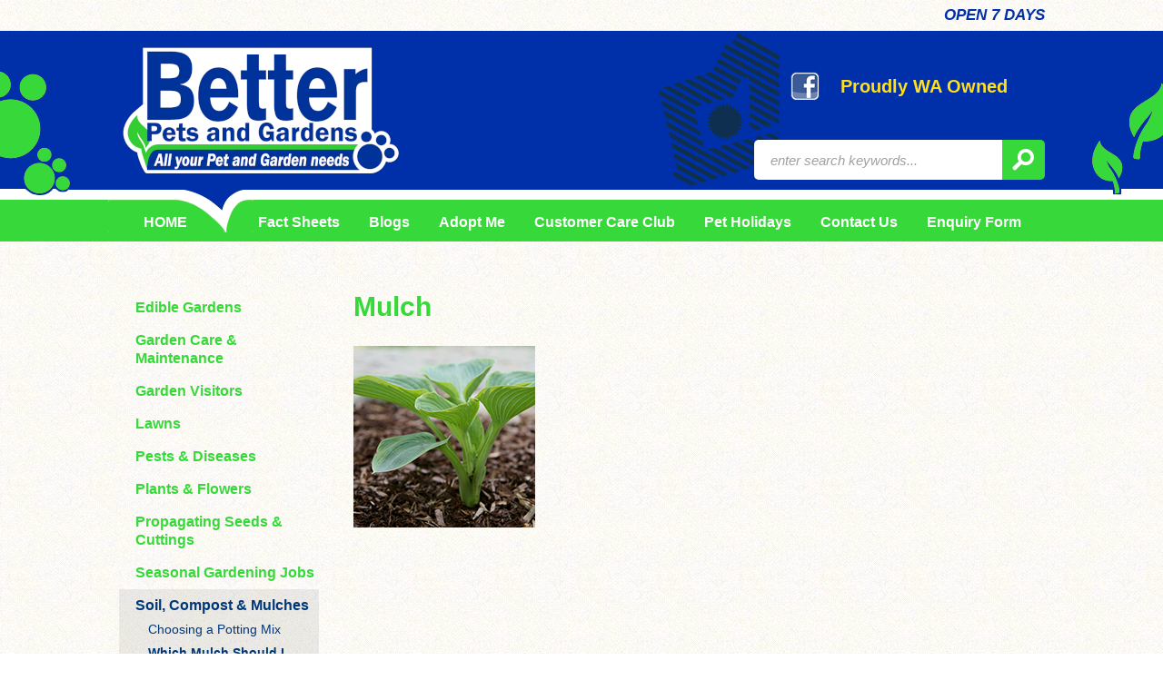

--- FILE ---
content_type: text/html; charset=UTF-8
request_url: https://www.betterpetsandgardens.com.au/gardens/soil-manures-and-mulches/which-mulch-should-i-use/mulch/
body_size: 12204
content:
<!DOCTYPE HTML>
<html>
<head>

<meta charset="UTF-8" />
<meta name="viewport" content="width=device-width, initial-scale=1, maximum-scale=1" />

<title>Mulch - Better Pets and Gardens</title>
<link rel="profile" href="https://gmpg.org/xfn/11" />
<link rel="stylesheet" href="https://www.betterpetsandgardens.com.au/wp-content/themes/bpag_v1.0/assets/js/flexslider/flexslider.css" type="text/css" media="screen" />
<link rel="stylesheet" type="text/css" media="all" href="https://www.betterpetsandgardens.com.au/wp-content/themes/bpag_v1.0/assets/css/responsive-tabs.css" />
<link rel="stylesheet" type="text/css" media="all" href="https://www.betterpetsandgardens.com.au/wp-content/themes/bpag_v1.0/style.css?ver=1.2" />
<link rel="pingback" href="https://www.betterpetsandgardens.com.au/xmlrpc.php" />
	<!-- Google Tag Manager -->
<script>(function(w,d,s,l,i){w[l]=w[l]||[];w[l].push({'gtm.start':
new Date().getTime(),event:'gtm.js'});var f=d.getElementsByTagName(s)[0],
j=d.createElement(s),dl=l!='dataLayer'?'&l='+l:'';j.async=true;j.src=
'https://www.googletagmanager.com/gtm.js?id='+i+dl;f.parentNode.insertBefore(j,f);
})(window,document,'script','dataLayer','GTM-W92S6N79');</script>
<!-- End Google Tag Manager -->
<meta name="google-site-verification" content="C_7IcTtGXWRvO2gebobe3_1RPfnloA3n0eM5wLUtizY" />

<link rel="shortcut icon" href="https://www.betterpetsandgardens.com.au/wp-content/themes/bpag_v1.0/assets/images/favicon.ico" type="image/x-icon" />
<script src="https://code.jquery.com/jquery-latest.min.js" type="text/javascript"></script>

<script src="https://www.betterpetsandgardens.com.au/wp-content/themes/bpag_v1.0/assets/js/flexslider/jquery.flexslider-min.js?v=1" type="text/javascript"></script>
<script src="https://www.betterpetsandgardens.com.au/wp-content/themes/bpag_v1.0/assets/js/jquery.slicknav.js" type="text/javascript"></script>
<script src="https://www.betterpetsandgardens.com.au/wp-content/themes/bpag_v1.0/assets/js/responsive-tabs.js" type="text/javascript"></script>
<script src="https://www.betterpetsandgardens.com.au/wp-content/themes/bpag_v1.0/assets/js/custom.js?v=2" type="text/javascript"></script>
<!--[if lte IE 8]>
<link href="https://www.betterpetsandgardens.com.au/wp-content/themes/bpag_v1.0/assets/css/ie.css" rel="stylesheet" type="text/css">
<![endif]-->
<link rel="stylesheet" type="text/css" media="all" href="https://www.betterpetsandgardens.com.au/wp-content/themes/bpag_v1.0/assets/css/mobile.css?ver=1.1" />


          <script>
            (function(d){
              var js, id = 'powr-js', ref = d.getElementsByTagName('script')[0];
              if (d.getElementById(id)) {return;}
              js = d.createElement('script'); js.id = id; js.async = true;
              js.src = '//www.powr.io/powr.js';
              js.setAttribute('powr-token','bzDgzo7iQq1493701005');
              js.setAttribute('external-type','wordpress');
              ref.parentNode.insertBefore(js, ref);
            }(document));
          </script>
          <meta name='robots' content='index, follow, max-image-preview:large, max-snippet:-1, max-video-preview:-1' />
	<style>img:is([sizes="auto" i], [sizes^="auto," i]) { contain-intrinsic-size: 3000px 1500px }</style>
	
	<!-- This site is optimized with the Yoast SEO plugin v23.0 - https://yoast.com/wordpress/plugins/seo/ -->
	<link rel="canonical" href="https://www.betterpetsandgardens.com.au/gardens/soil-manures-and-mulches/which-mulch-should-i-use/mulch/" />
	<meta property="og:locale" content="en_US" />
	<meta property="og:type" content="article" />
	<meta property="og:title" content="Mulch - Better Pets and Gardens" />
	<meta property="og:url" content="https://www.betterpetsandgardens.com.au/gardens/soil-manures-and-mulches/which-mulch-should-i-use/mulch/" />
	<meta property="og:site_name" content="Better Pets and Gardens" />
	<meta property="og:image" content="https://www.betterpetsandgardens.com.au/gardens/soil-manures-and-mulches/which-mulch-should-i-use/mulch" />
	<meta property="og:image:width" content="200" />
	<meta property="og:image:height" content="200" />
	<meta property="og:image:type" content="image/jpeg" />
	<script type="application/ld+json" class="yoast-schema-graph">{"@context":"https://schema.org","@graph":[{"@type":"WebPage","@id":"https://www.betterpetsandgardens.com.au/gardens/soil-manures-and-mulches/which-mulch-should-i-use/mulch/","url":"https://www.betterpetsandgardens.com.au/gardens/soil-manures-and-mulches/which-mulch-should-i-use/mulch/","name":"Mulch - Better Pets and Gardens","isPartOf":{"@id":"https://www.betterpetsandgardens.com.au/#website"},"primaryImageOfPage":{"@id":"https://www.betterpetsandgardens.com.au/gardens/soil-manures-and-mulches/which-mulch-should-i-use/mulch/#primaryimage"},"image":{"@id":"https://www.betterpetsandgardens.com.au/gardens/soil-manures-and-mulches/which-mulch-should-i-use/mulch/#primaryimage"},"thumbnailUrl":"https://www.betterpetsandgardens.com.au/wp-content/uploads/Mulch.jpg","datePublished":"2020-01-07T08:36:52+00:00","dateModified":"2020-01-07T08:36:52+00:00","breadcrumb":{"@id":"https://www.betterpetsandgardens.com.au/gardens/soil-manures-and-mulches/which-mulch-should-i-use/mulch/#breadcrumb"},"inLanguage":"en-AU","potentialAction":[{"@type":"ReadAction","target":["https://www.betterpetsandgardens.com.au/gardens/soil-manures-and-mulches/which-mulch-should-i-use/mulch/"]}]},{"@type":"ImageObject","inLanguage":"en-AU","@id":"https://www.betterpetsandgardens.com.au/gardens/soil-manures-and-mulches/which-mulch-should-i-use/mulch/#primaryimage","url":"https://www.betterpetsandgardens.com.au/wp-content/uploads/Mulch.jpg","contentUrl":"https://www.betterpetsandgardens.com.au/wp-content/uploads/Mulch.jpg","width":200,"height":200},{"@type":"BreadcrumbList","@id":"https://www.betterpetsandgardens.com.au/gardens/soil-manures-and-mulches/which-mulch-should-i-use/mulch/#breadcrumb","itemListElement":[{"@type":"ListItem","position":1,"name":"Home","item":"https://www.betterpetsandgardens.com.au/"},{"@type":"ListItem","position":2,"name":"Garden Care","item":"https://www.betterpetsandgardens.com.au/gardens/"},{"@type":"ListItem","position":3,"name":"Soil, Compost &#038; Mulches","item":"https://www.betterpetsandgardens.com.au/gardens/soil-manures-and-mulches/"},{"@type":"ListItem","position":4,"name":"Which Mulch Should I Use?","item":"https://www.betterpetsandgardens.com.au/gardens/soil-manures-and-mulches/which-mulch-should-i-use/"},{"@type":"ListItem","position":5,"name":"Mulch"}]},{"@type":"WebSite","@id":"https://www.betterpetsandgardens.com.au/#website","url":"https://www.betterpetsandgardens.com.au/","name":"Better Pets and Gardens","description":"","potentialAction":[{"@type":"SearchAction","target":{"@type":"EntryPoint","urlTemplate":"https://www.betterpetsandgardens.com.au/?s={search_term_string}"},"query-input":"required name=search_term_string"}],"inLanguage":"en-AU"}]}</script>
	<!-- / Yoast SEO plugin. -->


<link rel='dns-prefetch' href='//www.googletagmanager.com' />
<script type="text/javascript">
/* <![CDATA[ */
window._wpemojiSettings = {"baseUrl":"https:\/\/s.w.org\/images\/core\/emoji\/16.0.1\/72x72\/","ext":".png","svgUrl":"https:\/\/s.w.org\/images\/core\/emoji\/16.0.1\/svg\/","svgExt":".svg","source":{"concatemoji":"https:\/\/www.betterpetsandgardens.com.au\/wp-includes\/js\/wp-emoji-release.min.js?ver=6.8.3"}};
/*! This file is auto-generated */
!function(s,n){var o,i,e;function c(e){try{var t={supportTests:e,timestamp:(new Date).valueOf()};sessionStorage.setItem(o,JSON.stringify(t))}catch(e){}}function p(e,t,n){e.clearRect(0,0,e.canvas.width,e.canvas.height),e.fillText(t,0,0);var t=new Uint32Array(e.getImageData(0,0,e.canvas.width,e.canvas.height).data),a=(e.clearRect(0,0,e.canvas.width,e.canvas.height),e.fillText(n,0,0),new Uint32Array(e.getImageData(0,0,e.canvas.width,e.canvas.height).data));return t.every(function(e,t){return e===a[t]})}function u(e,t){e.clearRect(0,0,e.canvas.width,e.canvas.height),e.fillText(t,0,0);for(var n=e.getImageData(16,16,1,1),a=0;a<n.data.length;a++)if(0!==n.data[a])return!1;return!0}function f(e,t,n,a){switch(t){case"flag":return n(e,"\ud83c\udff3\ufe0f\u200d\u26a7\ufe0f","\ud83c\udff3\ufe0f\u200b\u26a7\ufe0f")?!1:!n(e,"\ud83c\udde8\ud83c\uddf6","\ud83c\udde8\u200b\ud83c\uddf6")&&!n(e,"\ud83c\udff4\udb40\udc67\udb40\udc62\udb40\udc65\udb40\udc6e\udb40\udc67\udb40\udc7f","\ud83c\udff4\u200b\udb40\udc67\u200b\udb40\udc62\u200b\udb40\udc65\u200b\udb40\udc6e\u200b\udb40\udc67\u200b\udb40\udc7f");case"emoji":return!a(e,"\ud83e\udedf")}return!1}function g(e,t,n,a){var r="undefined"!=typeof WorkerGlobalScope&&self instanceof WorkerGlobalScope?new OffscreenCanvas(300,150):s.createElement("canvas"),o=r.getContext("2d",{willReadFrequently:!0}),i=(o.textBaseline="top",o.font="600 32px Arial",{});return e.forEach(function(e){i[e]=t(o,e,n,a)}),i}function t(e){var t=s.createElement("script");t.src=e,t.defer=!0,s.head.appendChild(t)}"undefined"!=typeof Promise&&(o="wpEmojiSettingsSupports",i=["flag","emoji"],n.supports={everything:!0,everythingExceptFlag:!0},e=new Promise(function(e){s.addEventListener("DOMContentLoaded",e,{once:!0})}),new Promise(function(t){var n=function(){try{var e=JSON.parse(sessionStorage.getItem(o));if("object"==typeof e&&"number"==typeof e.timestamp&&(new Date).valueOf()<e.timestamp+604800&&"object"==typeof e.supportTests)return e.supportTests}catch(e){}return null}();if(!n){if("undefined"!=typeof Worker&&"undefined"!=typeof OffscreenCanvas&&"undefined"!=typeof URL&&URL.createObjectURL&&"undefined"!=typeof Blob)try{var e="postMessage("+g.toString()+"("+[JSON.stringify(i),f.toString(),p.toString(),u.toString()].join(",")+"));",a=new Blob([e],{type:"text/javascript"}),r=new Worker(URL.createObjectURL(a),{name:"wpTestEmojiSupports"});return void(r.onmessage=function(e){c(n=e.data),r.terminate(),t(n)})}catch(e){}c(n=g(i,f,p,u))}t(n)}).then(function(e){for(var t in e)n.supports[t]=e[t],n.supports.everything=n.supports.everything&&n.supports[t],"flag"!==t&&(n.supports.everythingExceptFlag=n.supports.everythingExceptFlag&&n.supports[t]);n.supports.everythingExceptFlag=n.supports.everythingExceptFlag&&!n.supports.flag,n.DOMReady=!1,n.readyCallback=function(){n.DOMReady=!0}}).then(function(){return e}).then(function(){var e;n.supports.everything||(n.readyCallback(),(e=n.source||{}).concatemoji?t(e.concatemoji):e.wpemoji&&e.twemoji&&(t(e.twemoji),t(e.wpemoji)))}))}((window,document),window._wpemojiSettings);
/* ]]> */
</script>
<link rel='stylesheet' id='codepeople-search-in-place-style-css' href='https://www.betterpetsandgardens.com.au/wp-content/plugins/search-in-place/css/codepeople_shearch_in_place.min.css?ver=1.1.15' type='text/css' media='all' />
<style id='wp-emoji-styles-inline-css' type='text/css'>

	img.wp-smiley, img.emoji {
		display: inline !important;
		border: none !important;
		box-shadow: none !important;
		height: 1em !important;
		width: 1em !important;
		margin: 0 0.07em !important;
		vertical-align: -0.1em !important;
		background: none !important;
		padding: 0 !important;
	}
</style>
<link rel='stylesheet' id='wp-block-library-css' href='https://www.betterpetsandgardens.com.au/wp-includes/css/dist/block-library/style.min.css?ver=6.8.3' type='text/css' media='all' />
<style id='classic-theme-styles-inline-css' type='text/css'>
/*! This file is auto-generated */
.wp-block-button__link{color:#fff;background-color:#32373c;border-radius:9999px;box-shadow:none;text-decoration:none;padding:calc(.667em + 2px) calc(1.333em + 2px);font-size:1.125em}.wp-block-file__button{background:#32373c;color:#fff;text-decoration:none}
</style>
<link rel='stylesheet' id='a-z-listing-block-css' href='https://www.betterpetsandgardens.com.au/wp-content/plugins/a-z-listing/css/a-z-listing-default.css?ver=4.3.1' type='text/css' media='all' />
<style id='global-styles-inline-css' type='text/css'>
:root{--wp--preset--aspect-ratio--square: 1;--wp--preset--aspect-ratio--4-3: 4/3;--wp--preset--aspect-ratio--3-4: 3/4;--wp--preset--aspect-ratio--3-2: 3/2;--wp--preset--aspect-ratio--2-3: 2/3;--wp--preset--aspect-ratio--16-9: 16/9;--wp--preset--aspect-ratio--9-16: 9/16;--wp--preset--color--black: #000000;--wp--preset--color--cyan-bluish-gray: #abb8c3;--wp--preset--color--white: #ffffff;--wp--preset--color--pale-pink: #f78da7;--wp--preset--color--vivid-red: #cf2e2e;--wp--preset--color--luminous-vivid-orange: #ff6900;--wp--preset--color--luminous-vivid-amber: #fcb900;--wp--preset--color--light-green-cyan: #7bdcb5;--wp--preset--color--vivid-green-cyan: #00d084;--wp--preset--color--pale-cyan-blue: #8ed1fc;--wp--preset--color--vivid-cyan-blue: #0693e3;--wp--preset--color--vivid-purple: #9b51e0;--wp--preset--gradient--vivid-cyan-blue-to-vivid-purple: linear-gradient(135deg,rgba(6,147,227,1) 0%,rgb(155,81,224) 100%);--wp--preset--gradient--light-green-cyan-to-vivid-green-cyan: linear-gradient(135deg,rgb(122,220,180) 0%,rgb(0,208,130) 100%);--wp--preset--gradient--luminous-vivid-amber-to-luminous-vivid-orange: linear-gradient(135deg,rgba(252,185,0,1) 0%,rgba(255,105,0,1) 100%);--wp--preset--gradient--luminous-vivid-orange-to-vivid-red: linear-gradient(135deg,rgba(255,105,0,1) 0%,rgb(207,46,46) 100%);--wp--preset--gradient--very-light-gray-to-cyan-bluish-gray: linear-gradient(135deg,rgb(238,238,238) 0%,rgb(169,184,195) 100%);--wp--preset--gradient--cool-to-warm-spectrum: linear-gradient(135deg,rgb(74,234,220) 0%,rgb(151,120,209) 20%,rgb(207,42,186) 40%,rgb(238,44,130) 60%,rgb(251,105,98) 80%,rgb(254,248,76) 100%);--wp--preset--gradient--blush-light-purple: linear-gradient(135deg,rgb(255,206,236) 0%,rgb(152,150,240) 100%);--wp--preset--gradient--blush-bordeaux: linear-gradient(135deg,rgb(254,205,165) 0%,rgb(254,45,45) 50%,rgb(107,0,62) 100%);--wp--preset--gradient--luminous-dusk: linear-gradient(135deg,rgb(255,203,112) 0%,rgb(199,81,192) 50%,rgb(65,88,208) 100%);--wp--preset--gradient--pale-ocean: linear-gradient(135deg,rgb(255,245,203) 0%,rgb(182,227,212) 50%,rgb(51,167,181) 100%);--wp--preset--gradient--electric-grass: linear-gradient(135deg,rgb(202,248,128) 0%,rgb(113,206,126) 100%);--wp--preset--gradient--midnight: linear-gradient(135deg,rgb(2,3,129) 0%,rgb(40,116,252) 100%);--wp--preset--font-size--small: 13px;--wp--preset--font-size--medium: 20px;--wp--preset--font-size--large: 36px;--wp--preset--font-size--x-large: 42px;--wp--preset--spacing--20: 0.44rem;--wp--preset--spacing--30: 0.67rem;--wp--preset--spacing--40: 1rem;--wp--preset--spacing--50: 1.5rem;--wp--preset--spacing--60: 2.25rem;--wp--preset--spacing--70: 3.38rem;--wp--preset--spacing--80: 5.06rem;--wp--preset--shadow--natural: 6px 6px 9px rgba(0, 0, 0, 0.2);--wp--preset--shadow--deep: 12px 12px 50px rgba(0, 0, 0, 0.4);--wp--preset--shadow--sharp: 6px 6px 0px rgba(0, 0, 0, 0.2);--wp--preset--shadow--outlined: 6px 6px 0px -3px rgba(255, 255, 255, 1), 6px 6px rgba(0, 0, 0, 1);--wp--preset--shadow--crisp: 6px 6px 0px rgba(0, 0, 0, 1);}:where(.is-layout-flex){gap: 0.5em;}:where(.is-layout-grid){gap: 0.5em;}body .is-layout-flex{display: flex;}.is-layout-flex{flex-wrap: wrap;align-items: center;}.is-layout-flex > :is(*, div){margin: 0;}body .is-layout-grid{display: grid;}.is-layout-grid > :is(*, div){margin: 0;}:where(.wp-block-columns.is-layout-flex){gap: 2em;}:where(.wp-block-columns.is-layout-grid){gap: 2em;}:where(.wp-block-post-template.is-layout-flex){gap: 1.25em;}:where(.wp-block-post-template.is-layout-grid){gap: 1.25em;}.has-black-color{color: var(--wp--preset--color--black) !important;}.has-cyan-bluish-gray-color{color: var(--wp--preset--color--cyan-bluish-gray) !important;}.has-white-color{color: var(--wp--preset--color--white) !important;}.has-pale-pink-color{color: var(--wp--preset--color--pale-pink) !important;}.has-vivid-red-color{color: var(--wp--preset--color--vivid-red) !important;}.has-luminous-vivid-orange-color{color: var(--wp--preset--color--luminous-vivid-orange) !important;}.has-luminous-vivid-amber-color{color: var(--wp--preset--color--luminous-vivid-amber) !important;}.has-light-green-cyan-color{color: var(--wp--preset--color--light-green-cyan) !important;}.has-vivid-green-cyan-color{color: var(--wp--preset--color--vivid-green-cyan) !important;}.has-pale-cyan-blue-color{color: var(--wp--preset--color--pale-cyan-blue) !important;}.has-vivid-cyan-blue-color{color: var(--wp--preset--color--vivid-cyan-blue) !important;}.has-vivid-purple-color{color: var(--wp--preset--color--vivid-purple) !important;}.has-black-background-color{background-color: var(--wp--preset--color--black) !important;}.has-cyan-bluish-gray-background-color{background-color: var(--wp--preset--color--cyan-bluish-gray) !important;}.has-white-background-color{background-color: var(--wp--preset--color--white) !important;}.has-pale-pink-background-color{background-color: var(--wp--preset--color--pale-pink) !important;}.has-vivid-red-background-color{background-color: var(--wp--preset--color--vivid-red) !important;}.has-luminous-vivid-orange-background-color{background-color: var(--wp--preset--color--luminous-vivid-orange) !important;}.has-luminous-vivid-amber-background-color{background-color: var(--wp--preset--color--luminous-vivid-amber) !important;}.has-light-green-cyan-background-color{background-color: var(--wp--preset--color--light-green-cyan) !important;}.has-vivid-green-cyan-background-color{background-color: var(--wp--preset--color--vivid-green-cyan) !important;}.has-pale-cyan-blue-background-color{background-color: var(--wp--preset--color--pale-cyan-blue) !important;}.has-vivid-cyan-blue-background-color{background-color: var(--wp--preset--color--vivid-cyan-blue) !important;}.has-vivid-purple-background-color{background-color: var(--wp--preset--color--vivid-purple) !important;}.has-black-border-color{border-color: var(--wp--preset--color--black) !important;}.has-cyan-bluish-gray-border-color{border-color: var(--wp--preset--color--cyan-bluish-gray) !important;}.has-white-border-color{border-color: var(--wp--preset--color--white) !important;}.has-pale-pink-border-color{border-color: var(--wp--preset--color--pale-pink) !important;}.has-vivid-red-border-color{border-color: var(--wp--preset--color--vivid-red) !important;}.has-luminous-vivid-orange-border-color{border-color: var(--wp--preset--color--luminous-vivid-orange) !important;}.has-luminous-vivid-amber-border-color{border-color: var(--wp--preset--color--luminous-vivid-amber) !important;}.has-light-green-cyan-border-color{border-color: var(--wp--preset--color--light-green-cyan) !important;}.has-vivid-green-cyan-border-color{border-color: var(--wp--preset--color--vivid-green-cyan) !important;}.has-pale-cyan-blue-border-color{border-color: var(--wp--preset--color--pale-cyan-blue) !important;}.has-vivid-cyan-blue-border-color{border-color: var(--wp--preset--color--vivid-cyan-blue) !important;}.has-vivid-purple-border-color{border-color: var(--wp--preset--color--vivid-purple) !important;}.has-vivid-cyan-blue-to-vivid-purple-gradient-background{background: var(--wp--preset--gradient--vivid-cyan-blue-to-vivid-purple) !important;}.has-light-green-cyan-to-vivid-green-cyan-gradient-background{background: var(--wp--preset--gradient--light-green-cyan-to-vivid-green-cyan) !important;}.has-luminous-vivid-amber-to-luminous-vivid-orange-gradient-background{background: var(--wp--preset--gradient--luminous-vivid-amber-to-luminous-vivid-orange) !important;}.has-luminous-vivid-orange-to-vivid-red-gradient-background{background: var(--wp--preset--gradient--luminous-vivid-orange-to-vivid-red) !important;}.has-very-light-gray-to-cyan-bluish-gray-gradient-background{background: var(--wp--preset--gradient--very-light-gray-to-cyan-bluish-gray) !important;}.has-cool-to-warm-spectrum-gradient-background{background: var(--wp--preset--gradient--cool-to-warm-spectrum) !important;}.has-blush-light-purple-gradient-background{background: var(--wp--preset--gradient--blush-light-purple) !important;}.has-blush-bordeaux-gradient-background{background: var(--wp--preset--gradient--blush-bordeaux) !important;}.has-luminous-dusk-gradient-background{background: var(--wp--preset--gradient--luminous-dusk) !important;}.has-pale-ocean-gradient-background{background: var(--wp--preset--gradient--pale-ocean) !important;}.has-electric-grass-gradient-background{background: var(--wp--preset--gradient--electric-grass) !important;}.has-midnight-gradient-background{background: var(--wp--preset--gradient--midnight) !important;}.has-small-font-size{font-size: var(--wp--preset--font-size--small) !important;}.has-medium-font-size{font-size: var(--wp--preset--font-size--medium) !important;}.has-large-font-size{font-size: var(--wp--preset--font-size--large) !important;}.has-x-large-font-size{font-size: var(--wp--preset--font-size--x-large) !important;}
:where(.wp-block-post-template.is-layout-flex){gap: 1.25em;}:where(.wp-block-post-template.is-layout-grid){gap: 1.25em;}
:where(.wp-block-columns.is-layout-flex){gap: 2em;}:where(.wp-block-columns.is-layout-grid){gap: 2em;}
:root :where(.wp-block-pullquote){font-size: 1.5em;line-height: 1.6;}
</style>
<link rel='stylesheet' id='contact-form-7-css' href='https://www.betterpetsandgardens.com.au/wp-content/plugins/contact-form-7/includes/css/styles.css?ver=5.9.7' type='text/css' media='all' />
<link rel='stylesheet' id='wp-date-remover-css' href='https://www.betterpetsandgardens.com.au/wp-content/plugins/wp-date-remover/public/css/wp-date-remover-public.css?ver=1.0.0' type='text/css' media='all' />
<link rel='stylesheet' id='dashicons-css' href='https://www.betterpetsandgardens.com.au/wp-includes/css/dashicons.min.css?ver=6.8.3' type='text/css' media='all' />
<link rel='stylesheet' id='a-z-listing-css' href='https://www.betterpetsandgardens.com.au/wp-content/plugins/a-z-listing/css/a-z-listing-default.css?ver=4.3.1' type='text/css' media='all' />
<!--n2css--><script type="text/javascript" src="https://www.betterpetsandgardens.com.au/wp-includes/js/jquery/jquery.min.js?ver=3.7.1" id="jquery-core-js"></script>
<script type="text/javascript" src="https://www.betterpetsandgardens.com.au/wp-includes/js/jquery/jquery-migrate.min.js?ver=3.4.1" id="jquery-migrate-js"></script>
<script type="text/javascript" id="codepeople-search-in-place-js-extra">
/* <![CDATA[ */
var codepeople_search_in_place = {"screen_reader_alert":"Search results pop-up.","screen_reader_alert_instructions":"Press the Tab key to navigate through the search results.","screen_reader_alert_result_single":"result","screen_reader_alert_result_multiple":"results","own_only":"0","result_number":"10","more":"More Results","empty":"0 results","char_number":"3","root":"Ly93d3cuYmV0dGVycGV0c2FuZGdhcmRlbnMuY29tLmF1L3dwLWFkbWluLw==","home":"https:\/\/www.betterpetsandgardens.com.au","summary_length":"20","operator":"or","lang":"en","highlight_colors":["#B5DCE1","#F4E0E9","#D7E0B1","#F4D9D0","#D6CDC8","#F4E3C9","#CFDAF0","#F4EFEC"],"areas":["div.hentry","#content","#main","div.content","#middle","#container","#wrapper","article",".elementor","body"]};
/* ]]> */
</script>
<script type="text/javascript" src="https://www.betterpetsandgardens.com.au/wp-content/plugins/search-in-place/js/codepeople_shearch_in_place.min.js?ver=1.1.15" id="codepeople-search-in-place-js"></script>
<script type="text/javascript" src="https://www.betterpetsandgardens.com.au/wp-content/plugins/gravity-forms-auto-placeholders/modernizr.placeholder.min.js?ver=1.2" id="gravityformsautoplaceholders_modernizr_placeholders-js"></script>
<script type="text/javascript" id="gravityformsautoplaceholders_scripts-js-extra">
/* <![CDATA[ */
var gravityformsautoplaceholders = {"class_specific":"1"};
/* ]]> */
</script>
<script type="text/javascript" src="https://www.betterpetsandgardens.com.au/wp-content/plugins/gravity-forms-auto-placeholders/scripts.js?ver=1.2" id="gravityformsautoplaceholders_scripts-js"></script>
<script type="text/javascript" id="3d-flip-book-client-locale-loader-js-extra">
/* <![CDATA[ */
var FB3D_CLIENT_LOCALE = {"ajaxurl":"https:\/\/www.betterpetsandgardens.com.au\/wp-admin\/admin-ajax.php","dictionary":{"Table of contents":"Table of contents","Close":"Close","Bookmarks":"Bookmarks","Thumbnails":"Thumbnails","Search":"Search","Share":"Share","Facebook":"Facebook","Twitter":"Twitter","Email":"Email","Play":"Play","Previous page":"Previous page","Next page":"Next page","Zoom in":"Zoom in","Zoom out":"Zoom out","Fit view":"Fit view","Auto play":"Auto play","Full screen":"Full screen","More":"More","Smart pan":"Smart pan","Single page":"Single page","Sounds":"Sounds","Stats":"Stats","Print":"Print","Download":"Download","Goto first page":"Goto first page","Goto last page":"Goto last page"},"images":"https:\/\/www.betterpetsandgardens.com.au\/wp-content\/plugins\/interactive-3d-flipbook-powered-physics-engine\/assets\/images\/","jsData":{"urls":[],"posts":{"ids_mis":[],"ids":[]},"pages":[],"firstPages":[],"bookCtrlProps":[],"bookTemplates":[]},"key":"3d-flip-book","pdfJS":{"pdfJsLib":"https:\/\/www.betterpetsandgardens.com.au\/wp-content\/plugins\/interactive-3d-flipbook-powered-physics-engine\/assets\/js\/pdf.min.js?ver=4.3.136","pdfJsWorker":"https:\/\/www.betterpetsandgardens.com.au\/wp-content\/plugins\/interactive-3d-flipbook-powered-physics-engine\/assets\/js\/pdf.worker.js?ver=4.3.136","stablePdfJsLib":"https:\/\/www.betterpetsandgardens.com.au\/wp-content\/plugins\/interactive-3d-flipbook-powered-physics-engine\/assets\/js\/stable\/pdf.min.js?ver=2.5.207","stablePdfJsWorker":"https:\/\/www.betterpetsandgardens.com.au\/wp-content\/plugins\/interactive-3d-flipbook-powered-physics-engine\/assets\/js\/stable\/pdf.worker.js?ver=2.5.207","pdfJsCMapUrl":"https:\/\/www.betterpetsandgardens.com.au\/wp-content\/plugins\/interactive-3d-flipbook-powered-physics-engine\/assets\/cmaps\/"},"cacheurl":"https:\/\/www.betterpetsandgardens.com.au\/wp-content\/uploads\/3d-flip-book\/cache\/","pluginsurl":"https:\/\/www.betterpetsandgardens.com.au\/wp-content\/plugins\/","pluginurl":"https:\/\/www.betterpetsandgardens.com.au\/wp-content\/plugins\/interactive-3d-flipbook-powered-physics-engine\/","thumbnailSize":{"width":"150","height":"150"},"version":"1.16.16"};
/* ]]> */
</script>
<script type="text/javascript" src="https://www.betterpetsandgardens.com.au/wp-content/plugins/interactive-3d-flipbook-powered-physics-engine/assets/js/client-locale-loader.js?ver=1.16.16" id="3d-flip-book-client-locale-loader-js" async="async" data-wp-strategy="async"></script>
<script type="text/javascript" src="https://www.betterpetsandgardens.com.au/wp-content/plugins/wp-date-remover/public/js/wp-date-remover-public.js?ver=1.0.0" id="wp-date-remover-js"></script>

<!-- Google tag (gtag.js) snippet added by Site Kit -->

<!-- Google Analytics snippet added by Site Kit -->
<script type="text/javascript" src="https://www.googletagmanager.com/gtag/js?id=GT-5R34BPGH" id="google_gtagjs-js" async></script>
<script type="text/javascript" id="google_gtagjs-js-after">
/* <![CDATA[ */
window.dataLayer = window.dataLayer || [];function gtag(){dataLayer.push(arguments);}
gtag("set","linker",{"domains":["www.betterpetsandgardens.com.au"]});
gtag("js", new Date());
gtag("set", "developer_id.dZTNiMT", true);
gtag("config", "GT-5R34BPGH");
 window._googlesitekit = window._googlesitekit || {}; window._googlesitekit.throttledEvents = []; window._googlesitekit.gtagEvent = (name, data) => { var key = JSON.stringify( { name, data } ); if ( !! window._googlesitekit.throttledEvents[ key ] ) { return; } window._googlesitekit.throttledEvents[ key ] = true; setTimeout( () => { delete window._googlesitekit.throttledEvents[ key ]; }, 5 ); gtag( "event", name, { ...data, event_source: "site-kit" } ); }; 
/* ]]> */
</script>

<!-- End Google tag (gtag.js) snippet added by Site Kit -->
<link rel="https://api.w.org/" href="https://www.betterpetsandgardens.com.au/wp-json/" /><link rel="alternate" title="JSON" type="application/json" href="https://www.betterpetsandgardens.com.au/wp-json/wp/v2/media/15661" /><link rel="EditURI" type="application/rsd+xml" title="RSD" href="https://www.betterpetsandgardens.com.au/xmlrpc.php?rsd" />
<meta name="generator" content="WordPress 6.8.3" />
<link rel='shortlink' href='https://www.betterpetsandgardens.com.au/?p=15661' />
<link rel="alternate" title="oEmbed (JSON)" type="application/json+oembed" href="https://www.betterpetsandgardens.com.au/wp-json/oembed/1.0/embed?url=https%3A%2F%2Fwww.betterpetsandgardens.com.au%2Fgardens%2Fsoil-manures-and-mulches%2Fwhich-mulch-should-i-use%2Fmulch%2F" />
<link rel="alternate" title="oEmbed (XML)" type="text/xml+oembed" href="https://www.betterpetsandgardens.com.au/wp-json/oembed/1.0/embed?url=https%3A%2F%2Fwww.betterpetsandgardens.com.au%2Fgardens%2Fsoil-manures-and-mulches%2Fwhich-mulch-should-i-use%2Fmulch%2F&#038;format=xml" />
<meta name="generator" content="Site Kit by Google 1.156.0" /><script type="text/javascript">
	window._se_plugin_version = '8.1.9';
</script>
<style>
.search-in-place {background-color: #F9F9F9;}
.search-in-place {border: 1px solid #DDDDDD;}
.search-in-place .item{border-bottom: 1px solid #DDDDDD;}.search-in-place .label{color:#333333;}
.search-in-place .label{text-shadow: 0 1px 0 #FFFFFF;}
.search-in-place .label{
				background: #ECECEC;
				background: -moz-linear-gradient(top,  #F9F9F9 0%, #ECECEC 100%);
				background: -webkit-gradient(linear, left top, left bottom, color-stop(0%,#F9F9F9), color-stop(100%,#ECECEC));
				background: -webkit-linear-gradient(top,  #F9F9F9 0%,#ECECEC 100%);
				background: -o-linear-gradient(top,  #F9F9F9 0%,#ECECEC 100%);
				background: -ms-linear-gradient(top,  #F9F9F9 0%,#ECECEC 100%);
				background: linear-gradient(to bottom,  #F9F9F9 0%,#ECECEC 100%);
				filter: progid:DXImageTransform.Microsoft.gradient( startColorstr='#F9F9F9', endColorstr='#ECECEC',GradientType=0 );
			}
.search-in-place .item.active{background-color:#FFFFFF;}
</style>		<style type="text/css" id="wp-custom-css">
			.wp-block-image img {
max-width: 100%;
height: auto;
}
img {
max-width: 100%;
height: auto;
}		</style>
		


</head>

<body>
<!-- Google Tag Manager (noscript) -->
<noscript><iframe src="https://www.googletagmanager.com/ns.html?id=GTM-W92S6N79"
height="0" width="0" style="display:none;visibility:hidden"></iframe></noscript>
<!-- End Google Tag Manager (noscript) -->
<div class="top_bar"><p>Open 7 days</p></div>

<!--header-->
<div id="header">
  <div class="inner">

    <a href="https://www.betterpetsandgardens.com.au/" title="Better Pets and Gardens" rel="home" id="logo">
        <img src="https://www.betterpetsandgardens.com.au/wp-content/themes/bpag_v1.0/assets/images/logo-header.png">
    </a>


    <div class="header_right">
      <div class="delivery_info">Proudly WA Owned</div>
      <a class="facebook" href="https://www.facebook.com/BetterPetsandGardens" target="_blank" ></a>
      <!-- search -->
<div class="site_search">
<form method="get" id="searchform" action="https://www.betterpetsandgardens.com.au">
<input type="text" value="Enter search keywords..." name="s" id="s" />
<input type="submit" value="">
</form>
</div>
<!-- /search -->    </div>


  </div>
</div>
<!--/header-->

<!--navigation-->
<div id="nav">
<div class="inner"><div class="menu-primary-menu-container"><ul id="menu-primary-menu" class="menu"><li id="menu-item-13704" class="nav_home menu-item menu-item-type-post_type menu-item-object-page menu-item-home menu-item-13704"><a href="https://www.betterpetsandgardens.com.au/">HOME</a></li>
<li id="menu-item-13718" class="menu-item menu-item-type-post_type menu-item-object-page menu-item-has-children menu-item-13718"><a href="https://www.betterpetsandgardens.com.au/fact-sheets/">  Fact Sheets</a>
<ul class="sub-menu">
	<li id="menu-item-13723" class="menu-item menu-item-type-post_type menu-item-object-page menu-item-has-children menu-item-13723"><a href="https://www.betterpetsandgardens.com.au/pet-care/">Pet Care</a>
	<ul class="sub-menu">
		<li id="menu-item-13940" class="menu-item menu-item-type-post_type menu-item-object-page menu-item-13940"><a href="https://www.betterpetsandgardens.com.au/pet-care/dogs/">Dogs &#038; Puppies</a></li>
		<li id="menu-item-13939" class="menu-item menu-item-type-post_type menu-item-object-page menu-item-13939"><a href="https://www.betterpetsandgardens.com.au/pet-care/cats/">Cats &#038; Kittens</a></li>
		<li id="menu-item-13938" class="menu-item menu-item-type-post_type menu-item-object-page menu-item-13938"><a href="https://www.betterpetsandgardens.com.au/pet-care/birds-and-poultry/">Birds &#038; Poultry</a></li>
		<li id="menu-item-13941" class="menu-item menu-item-type-post_type menu-item-object-page menu-item-13941"><a href="https://www.betterpetsandgardens.com.au/pet-care/small-animals/">Small Animals</a></li>
	</ul>
</li>
	<li id="menu-item-13722" class="menu-item menu-item-type-post_type menu-item-object-page menu-item-13722"><a href="https://www.betterpetsandgardens.com.au/fish/">Fish, Aquariums &#038; Ponds</a></li>
	<li id="menu-item-13724" class="menu-item menu-item-type-post_type menu-item-object-page menu-item-13724"><a href="https://www.betterpetsandgardens.com.au/gardens/">Garden Care</a></li>
	<li id="menu-item-13725" class="menu-item menu-item-type-post_type menu-item-object-page menu-item-13725"><a href="https://www.betterpetsandgardens.com.au/pools-and-spas/">Pools &#038; Spas</a></li>
</ul>
</li>
<li id="menu-item-13714" class="menu-item menu-item-type-post_type menu-item-object-page menu-item-has-children menu-item-13714"><a href="https://www.betterpetsandgardens.com.au/our-blogs/">Blogs</a>
<ul class="sub-menu">
	<li id="menu-item-13726" class="menu-item menu-item-type-taxonomy menu-item-object-category menu-item-13726"><a href="https://www.betterpetsandgardens.com.au/category/sue-mcdougall-our-gardening-expert/">Dig it! Our Garden Blog</a></li>
	<li id="menu-item-13727" class="menu-item menu-item-type-taxonomy menu-item-object-category menu-item-13727"><a href="https://www.betterpetsandgardens.com.au/category/karen-phillips-our-dog-training-expert/">Speak! Our Pet Blog</a></li>
</ul>
</li>
<li id="menu-item-13994" class="menu-item menu-item-type-post_type menu-item-object-page menu-item-13994"><a href="https://www.betterpetsandgardens.com.au/adoption-day-events/">Adopt Me</a></li>
<li id="menu-item-13715" class="menu-item menu-item-type-post_type menu-item-object-page menu-item-13715"><a href="https://www.betterpetsandgardens.com.au/customer-care-club/">Customer Care Club</a></li>
<li id="menu-item-13721" class="menu-item menu-item-type-post_type menu-item-object-page menu-item-has-children menu-item-13721"><a href="https://www.betterpetsandgardens.com.au/pet-care/dogs/holidays-and-travel/holidays-with-pets/">Pet Holidays</a>
<ul class="sub-menu">
	<li id="menu-item-13731" class="menu-item menu-item-type-taxonomy menu-item-object-category menu-item-13731"><a href="https://www.betterpetsandgardens.com.au/category/perth-and-surrounds/">Perth and Surrounds</a></li>
	<li id="menu-item-13733" class="menu-item menu-item-type-taxonomy menu-item-object-category menu-item-13733"><a href="https://www.betterpetsandgardens.com.au/category/pet-friendly-holidays/coral-coast/">Coral Coast</a></li>
	<li id="menu-item-13730" class="menu-item menu-item-type-taxonomy menu-item-object-category menu-item-13730"><a href="https://www.betterpetsandgardens.com.au/category/golden-outback/">Golden Outback</a></li>
	<li id="menu-item-13732" class="menu-item menu-item-type-taxonomy menu-item-object-category menu-item-13732"><a href="https://www.betterpetsandgardens.com.au/category/north-west-wa/">North West WA</a></li>
	<li id="menu-item-13728" class="menu-item menu-item-type-taxonomy menu-item-object-category menu-item-13728"><a href="https://www.betterpetsandgardens.com.au/category/south-west-wa/">South West WA</a></li>
	<li id="menu-item-13729" class="menu-item menu-item-type-taxonomy menu-item-object-category menu-item-13729"><a href="https://www.betterpetsandgardens.com.au/category/great-southern-wa/">Great Southern</a></li>
</ul>
</li>
<li id="menu-item-13719" class="menu-item menu-item-type-post_type menu-item-object-page menu-item-has-children menu-item-13719"><a href="https://www.betterpetsandgardens.com.au/stores/">Contact Us</a>
<ul class="sub-menu">
	<li id="menu-item-13734" class="menu-item menu-item-type-post_type menu-item-object-stores menu-item-13734"><a href="https://www.betterpetsandgardens.com.au/stores/caversham/">– Caversham –</a></li>
	<li id="menu-item-13735" class="menu-item menu-item-type-post_type menu-item-object-stores menu-item-13735"><a href="https://www.betterpetsandgardens.com.au/stores/kelmscott/">– Kelmscott –</a></li>
	<li id="menu-item-13736" class="menu-item menu-item-type-post_type menu-item-object-stores menu-item-13736"><a href="https://www.betterpetsandgardens.com.au/stores/malaga/">– Malaga –</a></li>
	<li id="menu-item-13737" class="menu-item menu-item-type-post_type menu-item-object-stores menu-item-13737"><a href="https://www.betterpetsandgardens.com.au/stores/midland/">– Midland –</a></li>
	<li id="menu-item-13739" class="menu-item menu-item-type-post_type menu-item-object-stores menu-item-13739"><a href="https://www.betterpetsandgardens.com.au/stores/wangara/">– Wangara –</a></li>
	<li id="menu-item-16956" class="menu-item menu-item-type-post_type menu-item-object-stores menu-item-16956"><a href="https://www.betterpetsandgardens.com.au/stores/whitfords/">– Whitfords –</a></li>
	<li id="menu-item-13740" class="menu-item menu-item-type-post_type menu-item-object-stores menu-item-13740"><a href="https://www.betterpetsandgardens.com.au/stores/support-centre/">Head Office</a></li>
</ul>
</li>
<li id="menu-item-13703" class="menu-item menu-item-type-post_type menu-item-object-page menu-item-13703"><a href="https://www.betterpetsandgardens.com.au/contact/">Enquiry Form</a></li>
</ul></div></div>
</div>
<!--/navigation-->


	<div id="content" class="inner_page clearfix">
		
        <div class="main">
            
    		<h1>Mulch</h1>

                        <p class="attachment"><a href='https://www.betterpetsandgardens.com.au/wp-content/uploads/Mulch.jpg'><img decoding="async" width="200" height="200" src="https://www.betterpetsandgardens.com.au/wp-content/uploads/Mulch.jpg" class="attachment-medium size-medium" alt="" srcset="https://www.betterpetsandgardens.com.au/wp-content/uploads/Mulch.jpg 200w, https://www.betterpetsandgardens.com.au/wp-content/uploads/Mulch-100x100.jpg 100w, https://www.betterpetsandgardens.com.au/wp-content/uploads/Mulch-150x150.jpg 150w" sizes="(max-width: 200px) 100vw, 200px" /></a></p>
        </div>


        <div class="side">
            <ul>
                <li class="pagenav"><h2>Garden Care</h2><ul><li class="page_item page-item-695 page_item_has_children"><a href="https://www.betterpetsandgardens.com.au/gardens/edible-plants-and-gardens/">Edible Gardens</a>
<ul class='children'>
	<li class="page_item page-item-349"><a href="https://www.betterpetsandgardens.com.au/gardens/edible-plants-and-gardens/growing-citrus-trees/">Growing Citrus Trees</a></li>
	<li class="page_item page-item-337"><a href="https://www.betterpetsandgardens.com.au/gardens/edible-plants-and-gardens/337-2/">Growing and Using Chillies</a></li>
	<li class="page_item page-item-367"><a href="https://www.betterpetsandgardens.com.au/gardens/edible-plants-and-gardens/growing-a-vegetable-garden/">Growing a Vegetable Garden</a></li>
	<li class="page_item page-item-318"><a href="https://www.betterpetsandgardens.com.au/gardens/edible-plants-and-gardens/growing-vegetables-hydroponically/">Growing Hydroponically</a></li>
	<li class="page_item page-item-308"><a href="https://www.betterpetsandgardens.com.au/gardens/edible-plants-and-gardens/companion-planting/">Companion Planting</a></li>
	<li class="page_item page-item-358"><a href="https://www.betterpetsandgardens.com.au/gardens/edible-plants-and-gardens/growing-mint/">Growing Mint</a></li>
	<li class="page_item page-item-286"><a href="https://www.betterpetsandgardens.com.au/gardens/edible-plants-and-gardens/growing-herbs-in-pots/">Growing Herbs in Pots</a></li>
	<li class="page_item page-item-373"><a href="https://www.betterpetsandgardens.com.au/gardens/edible-plants-and-gardens/growing-potatoes/">Growing Potatoes</a></li>
	<li class="page_item page-item-6991"><a href="https://www.betterpetsandgardens.com.au/gardens/edible-plants-and-gardens/growing-strawberry-runners/">Growing Strawberry Runners</a></li>
	<li class="page_item page-item-376"><a href="https://www.betterpetsandgardens.com.au/gardens/edible-plants-and-gardens/planting-a-herb-garden/">Planting a Herb Garden</a></li>
	<li class="page_item page-item-4271"><a href="https://www.betterpetsandgardens.com.au/gardens/edible-plants-and-gardens/growing-garlic/">Growing Garlic</a></li>
</ul>
</li>
<li class="page_item page-item-702 page_item_has_children"><a href="https://www.betterpetsandgardens.com.au/gardens/maintaining-the-garden/">Garden Care &#038; Maintenance</a>
<ul class='children'>
	<li class="page_item page-item-238"><a href="https://www.betterpetsandgardens.com.au/gardens/maintaining-the-garden/coping-with-weeds/">Coping with Weeds</a></li>
	<li class="page_item page-item-15316"><a href="https://www.betterpetsandgardens.com.au/gardens/maintaining-the-garden/weed-chart/">Weed Chart</a></li>
	<li class="page_item page-item-305"><a href="https://www.betterpetsandgardens.com.au/gardens/maintaining-the-garden/making-a-worm-farm/">Making a Worm Farm</a></li>
	<li class="page_item page-item-244"><a href="https://www.betterpetsandgardens.com.au/gardens/maintaining-the-garden/choosing-secateurs/">Choosing Secateurs</a></li>
	<li class="page_item page-item-15870"><a href="https://www.betterpetsandgardens.com.au/gardens/maintaining-the-garden/troforte/">Troforte Product Guide</a></li>
</ul>
</li>
<li class="page_item page-item-690 page_item_has_children"><a href="https://www.betterpetsandgardens.com.au/gardens/animals-in-the-garden/">Garden Visitors</a>
<ul class='children'>
	<li class="page_item page-item-268"><a href="https://www.betterpetsandgardens.com.au/gardens/animals-in-the-garden/rescuing-a-native-animal/">Rescuing a Native Animal</a></li>
	<li class="page_item page-item-299"><a href="https://www.betterpetsandgardens.com.au/gardens/animals-in-the-garden/possums-in-the-garden/">Possums in the Garden</a></li>
	<li class="page_item page-item-13"><a href="https://www.betterpetsandgardens.com.au/gardens/animals-in-the-garden/attracting-birds-to-the-garden/">Birds in the Garden</a></li>
</ul>
</li>
<li class="page_item page-item-699 page_item_has_children"><a href="https://www.betterpetsandgardens.com.au/gardens/maintaining-lawns/">Lawns</a>
<ul class='children'>
	<li class="page_item page-item-262"><a href="https://www.betterpetsandgardens.com.au/gardens/maintaining-lawns/maintaining-lawns/">Maintaining Lawns</a></li>
	<li class="page_item page-item-265"><a href="https://www.betterpetsandgardens.com.au/gardens/maintaining-lawns/brown-patches-in-lawns/">Brown Patches in Lawns</a></li>
	<li class="page_item page-item-280"><a href="https://www.betterpetsandgardens.com.au/gardens/maintaining-lawns/oversowing-lawn-with-seed/">Oversowing Lawn with Seed</a></li>
</ul>
</li>
<li class="page_item page-item-681 page_item_has_children"><a href="https://www.betterpetsandgardens.com.au/gardens/pests-and-diseases/">Pests &#038; Diseases</a>
<ul class='children'>
	<li class="page_item page-item-302"><a href="https://www.betterpetsandgardens.com.au/gardens/pests-and-diseases/garden-pests/">Garden Pests</a></li>
	<li class="page_item page-item-14986"><a href="https://www.betterpetsandgardens.com.au/gardens/pests-and-diseases/winter-garden-pests/">Winter Garden Pests</a></li>
	<li class="page_item page-item-293"><a href="https://www.betterpetsandgardens.com.au/gardens/pests-and-diseases/controlling-fruit-fly/">Controlling Fruit Fly</a></li>
	<li class="page_item page-item-331"><a href="https://www.betterpetsandgardens.com.au/gardens/pests-and-diseases/dealing-with-flies/">Dealing with Flies</a></li>
	<li class="page_item page-item-15110"><a href="https://www.betterpetsandgardens.com.au/gardens/pests-and-diseases/citrus-gall-wasps/">Citrus Gall Wasps</a></li>
</ul>
</li>
<li class="page_item page-item-692 page_item_has_children"><a href="https://www.betterpetsandgardens.com.au/gardens/plants-for-the-garden/">Plants &#038; Flowers</a>
<ul class='children'>
	<li class="page_item page-item-6481"><a href="https://www.betterpetsandgardens.com.au/gardens/plants-for-the-garden/rose-pruning-in-winter/">Rose Pruning in Winter</a></li>
	<li class="page_item page-item-343"><a href="https://www.betterpetsandgardens.com.au/gardens/plants-for-the-garden/wine-barrel-gardens-and-water-features/">Wine Barrel Gardens</a></li>
	<li class="page_item page-item-271"><a href="https://www.betterpetsandgardens.com.au/gardens/plants-for-the-garden/starting-a-garden-bed-in-a-new-house/">Gardening in a New House</a></li>
	<li class="page_item page-item-346"><a href="https://www.betterpetsandgardens.com.au/gardens/plants-for-the-garden/caring-for-indoor-plants/">Caring for Indoor Plants</a></li>
	<li class="page_item page-item-274"><a href="https://www.betterpetsandgardens.com.au/gardens/plants-for-the-garden/starting-a-garden-bed-in-the-lawn/">Making a Garden in Lawn</a></li>
	<li class="page_item page-item-334"><a href="https://www.betterpetsandgardens.com.au/gardens/plants-for-the-garden/growing-annuals-for-colour/">Growing Annuals for Colour</a></li>
	<li class="page_item page-item-328"><a href="https://www.betterpetsandgardens.com.au/gardens/plants-for-the-garden/cacti-and-succulents/">Cacti and Succulents</a></li>
	<li class="page_item page-item-256"><a href="https://www.betterpetsandgardens.com.au/gardens/plants-for-the-garden/maintaining-australian-native-plants/">Australian Native Plants</a></li>
	<li class="page_item page-item-250"><a href="https://www.betterpetsandgardens.com.au/gardens/plants-for-the-garden/growing-wisteria/">Growing Wisteria</a></li>
	<li class="page_item page-item-370"><a href="https://www.betterpetsandgardens.com.au/gardens/plants-for-the-garden/planting-a-raised-garden-bed/">Raised Garden Beds</a></li>
	<li class="page_item page-item-241"><a href="https://www.betterpetsandgardens.com.au/gardens/plants-for-the-garden/hanging-baskets/">Hanging Baskets</a></li>
	<li class="page_item page-item-296"><a href="https://www.betterpetsandgardens.com.au/gardens/plants-for-the-garden/planting-hedges/">Planting Hedges</a></li>
	<li class="page_item page-item-355"><a href="https://www.betterpetsandgardens.com.au/gardens/plants-for-the-garden/maintaining-bonsaii/">Maintaining Bonsaii</a></li>
	<li class="page_item page-item-283"><a href="https://www.betterpetsandgardens.com.au/gardens/plants-for-the-garden/transplanting-shrubs/">Transplanting Shrubs</a></li>
	<li class="page_item page-item-11611"><a href="https://www.betterpetsandgardens.com.au/gardens/plants-for-the-garden/flanders-poppies-how-to-grow/">Flanders Poppies &#8211; How to Grow</a></li>
</ul>
</li>
<li class="page_item page-item-697 page_item_has_children"><a href="https://www.betterpetsandgardens.com.au/gardens/seeding-and-propagating/">Propagating Seeds &#038; Cuttings</a>
<ul class='children'>
	<li class="page_item page-item-361"><a href="https://www.betterpetsandgardens.com.au/gardens/seeding-and-propagating/growing-plants-from-seed/">Growing Plants from Seed</a></li>
	<li class="page_item page-item-352"><a href="https://www.betterpetsandgardens.com.au/gardens/seeding-and-propagating/growing-spring-bulbs/">Growing Spring Bulbs</a></li>
</ul>
</li>
<li class="page_item page-item-679 page_item_has_children"><a href="https://www.betterpetsandgardens.com.au/gardens/seasonal-gardening-jobs/">Seasonal Gardening Jobs</a>
<ul class='children'>
	<li class="page_item page-item-12398"><a href="https://www.betterpetsandgardens.com.au/gardens/seasonal-gardening-jobs/spring-gardening-jobs/">Spring Gardening Jobs</a></li>
	<li class="page_item page-item-289"><a href="https://www.betterpetsandgardens.com.au/gardens/seasonal-gardening-jobs/summer-gardening-jobs/">Summer Gardening Jobs</a></li>
	<li class="page_item page-item-322"><a href="https://www.betterpetsandgardens.com.au/gardens/seasonal-gardening-jobs/autumn-gardening-jobs/">Autumn Gardening Jobs</a></li>
	<li class="page_item page-item-312"><a href="https://www.betterpetsandgardens.com.au/gardens/seasonal-gardening-jobs/winter-gardening-jobs/">Winter Gardening Jobs</a></li>
	<li class="page_item page-item-253"><a href="https://www.betterpetsandgardens.com.au/gardens/seasonal-gardening-jobs/gifts-from-the-garden/">Gifts from the Garden</a></li>
	<li class="page_item page-item-14872 page_item_has_children"><a href="https://www.betterpetsandgardens.com.au/gardens/seasonal-gardening-jobs/seasonal-planting-guides/">Seasonal Planting Guides</a>
	<ul class='children'>
		<li class="page_item page-item-14869"><a href="https://www.betterpetsandgardens.com.au/gardens/seasonal-gardening-jobs/seasonal-planting-guides/autumn-planting-guide/">Autumn Planting Guide</a></li>
	</ul>
</li>
</ul>
</li>
<li class="page_item page-item-686 page_item_has_children current_page_ancestor"><a href="https://www.betterpetsandgardens.com.au/gardens/soil-manures-and-mulches/">Soil, Compost &#038; Mulches</a>
<ul class='children'>
	<li class="page_item page-item-325"><a href="https://www.betterpetsandgardens.com.au/gardens/soil-manures-and-mulches/choosing-a-potting-mix/">Choosing a Potting Mix</a></li>
	<li class="page_item page-item-15657 current_page_ancestor current_page_parent"><a href="https://www.betterpetsandgardens.com.au/gardens/soil-manures-and-mulches/which-mulch-should-i-use/">Which Mulch Should I Use?</a></li>
	<li class="page_item page-item-259"><a href="https://www.betterpetsandgardens.com.au/gardens/soil-manures-and-mulches/understanding-soil-ph/">Understanding Soil pH</a></li>
	<li class="page_item page-item-277"><a href="https://www.betterpetsandgardens.com.au/gardens/soil-manures-and-mulches/composts-manures-and-soil-improvers/">Composts &#038; Manures</a></li>
	<li class="page_item page-item-315"><a href="https://www.betterpetsandgardens.com.au/gardens/soil-manures-and-mulches/making-compost/">Making Compost</a></li>
</ul>
</li>
<li class="page_item page-item-685 page_item_has_children"><a href="https://www.betterpetsandgardens.com.au/gardens/waterwise-and-sustainability/">Waterwise &#038; Sustainable Gardening</a>
<ul class='children'>
	<li class="page_item page-item-247"><a href="https://www.betterpetsandgardens.com.au/gardens/waterwise-and-sustainability/water-saving-products/">Water-Saving Garden Products</a></li>
</ul>
</li>
</ul></li>            </ul>
        </div>



		

	</div>


<!--footer-->
<div id="footer">

  <!-- footer links -->
  <div class="footer_links clearfix">
    <div class="inner">
    <div class="footer_widgets">
              <div class="widget ">
            <h3>Company</h3>
            <div class="menu-company-container"><ul id="menu-company" class="menu"><li id="menu-item-1232" class="menu-item menu-item-type-post_type menu-item-object-page menu-item-1232"><a href="https://www.betterpetsandgardens.com.au/about-us/">About Us</a></li>
<li id="menu-item-15251" class="menu-item menu-item-type-post_type menu-item-object-page menu-item-15251"><a href="https://www.betterpetsandgardens.com.au/terms-conditions/">Competitions</a></li>
<li id="menu-item-1258" class="menu-item menu-item-type-post_type menu-item-object-page menu-item-1258"><a href="https://www.betterpetsandgardens.com.au/jobs/">Jobs</a></li>
<li id="menu-item-1234" class="menu-item menu-item-type-post_type menu-item-object-page menu-item-1234"><a href="https://www.betterpetsandgardens.com.au/policies/">Policies</a></li>
</ul></div>          </div>
                <div class="widget ">
            <h3>Our Services</h3>
            <div class="menu-our-services-container"><ul id="menu-our-services" class="menu"><li id="menu-item-1938" class="menu-item menu-item-type-post_type menu-item-object-page menu-item-1938"><a href="https://www.betterpetsandgardens.com.au/services/assembly/">Assembly Service</a></li>
<li id="menu-item-1939" class="menu-item menu-item-type-post_type menu-item-object-page menu-item-1939"><a href="https://www.betterpetsandgardens.com.au/services/carry-to-car/">Carry to Car</a></li>
<li id="menu-item-1235" class="menu-item menu-item-type-post_type menu-item-object-page menu-item-1235"><a href="https://www.betterpetsandgardens.com.au/services/dog-jacket-fitting/">Dog jacket fittings</a></li>
<li id="menu-item-1239" class="menu-item menu-item-type-post_type menu-item-object-page menu-item-1239"><a href="https://www.betterpetsandgardens.com.au/services/dog-wash/">DIY dog wash</a></li>
<li id="menu-item-1238" class="menu-item menu-item-type-post_type menu-item-object-page menu-item-1238"><a href="https://www.betterpetsandgardens.com.au/services/home-delivery/">Home deliveries</a></li>
<li id="menu-item-1940" class="menu-item menu-item-type-post_type menu-item-object-page menu-item-1940"><a href="https://www.betterpetsandgardens.com.au/services/lay-by/">Lay-By</a></li>
<li id="menu-item-1237" class="menu-item menu-item-type-post_type menu-item-object-page menu-item-1237"><a href="https://www.betterpetsandgardens.com.au/services/pet-weigh-ins/">Pet weigh-ins</a></li>
<li id="menu-item-1236" class="menu-item menu-item-type-post_type menu-item-object-page menu-item-1236"><a href="https://www.betterpetsandgardens.com.au/services/pool-spa-water-testing/">Pool water testing</a></li>
<li id="menu-item-1941" class="menu-item menu-item-type-post_type menu-item-object-page menu-item-1941"><a href="https://www.betterpetsandgardens.com.au/services/free-aquarium-pond-water-testing/">Aquarium &#038; Pond Water Testing</a></li>
</ul></div>          </div>
                <div class="widget ">
            <h3>Learn</h3>
            <div class="menu-learn-container"><ul id="menu-learn" class="menu"><li id="menu-item-1937" class="menu-item menu-item-type-post_type menu-item-object-page menu-item-1937"><a href="https://www.betterpetsandgardens.com.au/gardens/">Garden Care</a></li>
<li id="menu-item-1240" class="menu-item menu-item-type-post_type menu-item-object-page menu-item-1240"><a href="https://www.betterpetsandgardens.com.au/pet-care/birds-and-poultry/">Birds &#038; Poultry</a></li>
<li id="menu-item-1241" class="menu-item menu-item-type-post_type menu-item-object-page menu-item-1241"><a href="https://www.betterpetsandgardens.com.au/pet-care/cats/">Cats &#038; Kittens</a></li>
<li id="menu-item-1242" class="menu-item menu-item-type-post_type menu-item-object-page menu-item-1242"><a href="https://www.betterpetsandgardens.com.au/pet-care/dogs/">Dogs &#038; Puppies</a></li>
<li id="menu-item-1243" class="menu-item menu-item-type-post_type menu-item-object-page menu-item-1243"><a href="https://www.betterpetsandgardens.com.au/fish/">Fish</a></li>
<li id="menu-item-1936" class="menu-item menu-item-type-post_type menu-item-object-page menu-item-1936"><a href="https://www.betterpetsandgardens.com.au/pet-care/small-animals/">Small Animals</a></li>
<li id="menu-item-1954" class="menu-item menu-item-type-post_type menu-item-object-page menu-item-1954"><a href="https://www.betterpetsandgardens.com.au/pools-and-spas/">Pools &#038; Spas</a></li>
</ul></div>          </div>
              <div class="clr"></div>
      </div>

      <div class="store_widgets">
        <div class="widget ">
            <h3>Store Locations</h3>
            <div class="menu-company-container">
                <ul>
                                            <li><a href="https://www.betterpetsandgardens.com.au/stores/caversham/">&#8211; Caversham &#8211;</a></li>
                                            <li><a href="https://www.betterpetsandgardens.com.au/stores/kelmscott/">&#8211; Kelmscott &#8211;</a></li>
                                            <li><a href="https://www.betterpetsandgardens.com.au/stores/malaga/">&#8211; Malaga &#8211;</a></li>
                                            <li><a href="https://www.betterpetsandgardens.com.au/stores/midland/">&#8211; Midland &#8211;</a></li>
                                            <li><a href="https://www.betterpetsandgardens.com.au/stores/wangara/">&#8211; Wangara &#8211;</a></li>
                                            <li><a href="https://www.betterpetsandgardens.com.au/stores/whitfords/">&#8211; Whitfords &#8211;</a></li>
                                            <li><a href="https://www.betterpetsandgardens.com.au/stores/support-centre/">Head Office</a></li>
                                    </ul>
            </div>
        </div>

      </div>
    </div>
  </div>
  <!-- /footer links -->
  <div class="footer_bottom">
    <div class="inner">
        <div class="open-7days">OPEN 7 DAYS</div>
      <a href="#top" class="to_top"><img src="https://www.betterpetsandgardens.com.au/wp-content/themes/bpag_v1.0/assets/images/back_to_top.png" width="28" height="15" alt=""></a>
      <a href="http://workhouseadvertising.com.au/" class="site_by" target="_blank"><img width="90" src="https://www.betterpetsandgardens.com.au/wp-content/themes/bpag_v1.0/assets/images/workhouse.png"></a>
      <div class="social_icon">
        <a href="https://www.facebook.com/BetterPetsandGardens" target="_blank"><img src="https://www.betterpetsandgardens.com.au/wp-content/themes/bpag_v1.0/assets/images/fb_icon.png" alt="" width="35" height="35"></a>
        <!--<a href="#"><img src="https://www.betterpetsandgardens.com.au/wp-content/themes/bpag_v1.0/assets/images/rss_icon_footer.png" alt="" width="35" height="35"></a>-->
      </div>
      <p>Copyright &copy; 2026 Better Pets and Gardens  | <a href="https://www.betterpetsandgardens.com.au/policies/website-privacy-policy/">Privacy Policy</a></p>
    </div>
  </div>
</div>
<!--/footer-->
<script type="speculationrules">
{"prefetch":[{"source":"document","where":{"and":[{"href_matches":"\/*"},{"not":{"href_matches":["\/wp-*.php","\/wp-admin\/*","\/wp-content\/uploads\/*","\/wp-content\/*","\/wp-content\/plugins\/*","\/wp-content\/themes\/bpag_v1.0\/*","\/*\\?(.+)"]}},{"not":{"selector_matches":"a[rel~=\"nofollow\"]"}},{"not":{"selector_matches":".no-prefetch, .no-prefetch a"}}]},"eagerness":"conservative"}]}
</script>
		<script type="text/javascript">
				</script>
	<script type="text/javascript" src="https://www.betterpetsandgardens.com.au/wp-includes/js/dist/hooks.min.js?ver=4d63a3d491d11ffd8ac6" id="wp-hooks-js"></script>
<script type="text/javascript" src="https://www.betterpetsandgardens.com.au/wp-includes/js/dist/i18n.min.js?ver=5e580eb46a90c2b997e6" id="wp-i18n-js"></script>
<script type="text/javascript" id="wp-i18n-js-after">
/* <![CDATA[ */
wp.i18n.setLocaleData( { 'text direction\u0004ltr': [ 'ltr' ] } );
/* ]]> */
</script>
<script type="text/javascript" src="https://www.betterpetsandgardens.com.au/wp-content/plugins/contact-form-7/includes/swv/js/index.js?ver=5.9.7" id="swv-js"></script>
<script type="text/javascript" id="contact-form-7-js-extra">
/* <![CDATA[ */
var wpcf7 = {"api":{"root":"https:\/\/www.betterpetsandgardens.com.au\/wp-json\/","namespace":"contact-form-7\/v1"}};
/* ]]> */
</script>
<script type="text/javascript" src="https://www.betterpetsandgardens.com.au/wp-content/plugins/contact-form-7/includes/js/index.js?ver=5.9.7" id="contact-form-7-js"></script>
<script type="text/javascript" src="https://www.betterpetsandgardens.com.au/wp-content/plugins/google-site-kit/dist/assets/js/googlesitekit-events-provider-contact-form-7-84e9a1056bc4922b7cbd.js" id="googlesitekit-events-provider-contact-form-7-js" defer></script>

</body>
</html>


--- FILE ---
content_type: text/css
request_url: https://www.betterpetsandgardens.com.au/wp-content/themes/bpag_v1.0/assets/css/responsive-tabs.css
body_size: 703
content:

/* REQUIRED for core functionality */

.responsive-tabs{padding-top: 20px;margin-bottom: 94px;}
.fullwidth .responsive-tabs{margin-bottom: 32px;}
.responsive-tabs__heading { display: none;}
.responsive-tabs__list__item { display: block; cursor:pointer;float: left;font-size: 16px;color: #848484;}


@media (max-width: 767px) {
	.responsive-tabs__list { display: none;}
	.responsive-tabs__heading { display: block; cursor: pointer; }
	.responsive-tabs__panel--closed-accordion-only { display: none;}
}

@media (min-width: 768px) {
	.responsive-tabs__panel--closed-accordion-only { display: block !important;}
}

/* END - Required for core functionality */


/* OPTIONAL - Basic Skin */

.responsive-tabs-wrapper { 
	clear: both;
	zoom: 1; 
}
.responsive-tabs-wrapper:before,
.responsive-tabs-wrapper:after {
    content: "";
    display: table;
} 
.responsive-tabs-wrapper:after {
    clear: both;
}

.responsive-tabs__heading:focus,
.responsive-tabs__list__item:focus {}

.responsive-tabs__heading--active:focus,
.responsive-tabs__list__item--active:focus { outline: none !important;}

.responsive-tabs__list {overflow: hidden;}
.responsive-tabs__list__item { background: #fff; padding: 10px 19px 7px; border-radius: 10px 10px 0 0;border: 1px solid #e2e2e2;margin-right: 2px;}
.elements_tabs .responsive-tabs__list__item{
  padding-left: 16px;
  padding-right: 16px;
}
.responsive-tabs__list__item:hover {background: #efefef }
.responsive-tabs__list__item--active, 
.responsive-tabs__list__item--active:hover {  background: #f6f6f6; border-bottom-color: #f6f6f6;color: #1b1b1b;}

.responsive-tabs__panel {
  background: #f6f6f6;
  margin-top: -1px;
  border: 1px solid #e2e2e2;
  border-radius: 0 10px 10px 10px;
  font-size: 14px;
  color: #1b1b1b;
}
.responsive-tabs__panel .inner{
  padding: 13px 20px 23px 19px;
}
.responsive-tabs__panel .inner1{
  padding: 19px 20px 24px 19px;
}
.responsive-tabs__panel p{
  margin-bottom: 11px;
}
@media (max-width: 767px) {
	.responsive-tabs__heading { 
		padding: 11px 10px 12px 18px; border-radius: 5px; border: 1px solid #e2e2e2;
		background: #fff;
		position: relative;
    font-size: 16px;
    font-family: Arial, Helvetica, sans-serif;
    color: #848484;
    letter-spacing: 0;
    margin-bottom: 2px;
	}

	.responsive-tabs__heading:after {
		content:"";
		display: block;
		position: absolute;
		right: 20px;
		top: 40%;
		width: 13px; 
		height: 8px;
    background: url('../images/accordion_arrows.png') 0 -9px no-repeat;
	}
	.responsive-tabs h2{
    font-size: 16px;
    line-height: 20px;
    font-weight: normal;
  }
  .responsive-tabs__heading:hover,
	.responsive-tabs__heading--active:hover { background-color: #f6f6f6;color: #1b1b1b;}
	.responsive-tabs__heading--active { background: #f6f6f6;color: #1b1b1b;}
	.responsive-tabs__heading--active:after {
    background-position: 0 0;
	 }
   .responsive-tabs__heading--active{
    border-radius: 4px 4px 0 0;
    border-bottom-color: transparent;
    margin-bottom: 0;
   }
   .responsive-tabs__panel{margin-top: -2px;border-radius: 0 0 4px 4px;border-top-color: transparent;margin-bottom: 2px;}
   .responsive-tabs__panel .inner{padding-top: 10px;}
}

/* END - Optional - Basic Skin */

.responsive-tabs.fw_page{
  margin-bottom: 31px;
}


--- FILE ---
content_type: text/css
request_url: https://www.betterpetsandgardens.com.au/wp-content/themes/bpag_v1.0/style.css?ver=1.2
body_size: 1521
content:
/*
Theme Name: Better Pets and Gardens
Theme URI: https://#/
Description: Theme for Better Pets and Gardens
Version: 1.0
Author: WORKHOUS
Author URI: https://#/
Tags: pets, gardens
*/


@import url("assets/css/style.css?5");



/* ============================== DEFAULT WP THEME CSS - DO NOT REMOVE BELOW ================================== */

#wp-calendar #prev a, #wp-calendar #next a {
	font-size: 9pt;
}
#wp-calendar a {
	text-decoration: none;
}
#wp-calendar caption {
	font: bold 1.3em 'Lucida Grande', Verdana, Arial, Sans-Serif;
	text-align: center;
}
#wp-calendar th {
	font-style: normal;
	text-transform: capitalize;
}
/* End Typography & Colors */

/* Begin Structure */


/*	Begin Headers */

/* Begin Form Elements */
#respond:after {
	content: ".";
	display: block;
	height: 0;
	clear: both;
	visibility: hidden;
}
/* End Form Elements */

/* Begin Comments*/
.alt {
	margin: 0;
	padding: 10px;
}
.commentlist {
	padding: 0;
	text-align: justify;
	margin: 0 !important;
}
.commentlist li {
	margin: 0 0 20px;
	padding: 0;
	list-style: none;
}
.commentlist li img {
	float: left;
	margin: 0 18px 0 0;
}
.fn {
	float: left;
	font-style: normal;
	font-weight: bold;
	padding: 0 18px 0 0;
}
.comment-meta a {
	font-size: 12px;
	font-family: Arial, Helvetica, sans-serif;
	color: #858582;
	font-style: italic;
	text-decoration: none;
}
.commentlist li ul li {
	margin-right: -5px;
	margin-left: 10px;
}
.commentlist p {
	margin: 0;
	padding: 0 0 0 50px;
}
.children {
	padding: 0;
}
#commentform p {
	margin: 5px 0;
}
.nocomments {
	text-align: center;
    display: none;
	margin: 0;
	padding: 0;
}
.commentmetadata {
	margin: 0;
	display: block;
}
.says {
	display: none;
}
.reply {
	padding: 0 0 0 50px;
}
.reply a {
	text-decoration: none;
	padding: 0 20px;
	color: black;
	font-weight: bold;
	background: url(assets/images/arrow.gif) no-repeat left;
}
/* End Comments */


/* Captions */
.aligncenter, div.aligncenter {
	display: block;
	margin-left: auto;
	margin-right: auto;
}
.wp-caption {
	border: 1px solid #ddd;
	text-align: center;
	background-color: #f3f3f3;
	padding-top: 4px;
	margin: 10px;
	-moz-border-radius: 3px;
	-khtml-border-radius: 3px;
	-webkit-border-radius: 3px;
	border-radius: 3px;
}
.wp-caption img {
	margin: 0;
	padding: 0;
	border: 0 none;
}
.wp-caption p.wp-caption-text {
	font-size: 11px;
	line-height: 17px;
	padding: 0 4px 5px;
	margin: 0;
}
/* End captions */


/* A-Z Index plugin styling */
#letters {
    padding-top: 20px;
    background: url(https://www.betterpetsandgardens.com.au/wp-content/themes/bpag_v1.0/assets/images/body_bg.jpg) repeat;
}
.az-letters {
    display: flex;
}
.az-letters ul.az-links {
    margin: 0;
}
.az-letters ul.az-links li {
    list-style: none;
    float: left;
    font-size: 26px;
    font-weight: bold;
    margin: 0 11px;
}
.az-letters ul.az-links li {
    font-size: 26px;
    color: #d9d5d4;
    font-weight: bold;
}
.az-letters ul.az-links li a {
    color: #37d93a;
}
#az-slider #inner-slider .letter-section h2 {
    font-size: 30px;
    border-top: 1px solid #d9d5d4;
    padding: 35px 0;
    margin: 50px 0 0 0;
}
#az-slider #inner-slider .letter-section div ul {
	margin: 0;
    columns: 4;
    -webkit-columns: 4;
    -moz-columns: 4;
}

/* A-Z Index plugin styling - End */



/* Our Brands page - Sticky Alphabet */

.stickyalphabet {
	position:fixed;
	margin-top: 0;
    top:0;
    padding-bottom: 20px;
}

/* Our Brands page - Sticky header - End */



/* Our Brands page - Flexslider */

#our-brands-slider-text {
    background: #37d93a;
    color: #ffffff;
    text-align: center;
    padding: 10px;
    font-size: 20px;
    font-weight: bold;
    border-radius: 10px 10px 0 0;
}

#ourbrands.flexslider {
    background: url('https://www.betterpetsandgardens.com.au/wp-content/themes/bpag_v1.0/assets/images/footer-links-bg.jpg') repeat;
    padding: 20px 46px;
	margin-bottom: 45px;
}

#ourbrands.flexslider .slides > li {
    margin: 0 10px;
}

#ourbrands.flexslider .flex-direction-nav a {
    width: 15px;
    height: 27px;
	margin: -13px 0 0;
}

#ourbrands.flexslider .flex-direction-nav a:before  {
    content: " ";
    display: block;
    background: url('https://www.betterpetsandgardens.com.au/wp-content/themes/bpag_v1.0/assets/images/arrow-grey-left.png') no-repeat;
    width: 15px;
    height: 27px;
}

#ourbrands.flexslider .flex-direction-nav a.flex-next:before  {
    background: url('https://www.betterpetsandgardens.com.au/wp-content/themes/bpag_v1.0/assets/images/arrow-grey-right.png') no-repeat;
}

#ourbrands.flexslider .flex-prev {
    left: 20px !important;
}

#ourbrands.flexslider .flex-next {
	right: 20px !important;
}

#ourbrands.flexslider .flex-prev, #ourbrands.flexslider .flex-next {
	opacity: 0.3 !important;
}

#ourbrands.flexslider:hover .flex-prev, #ourbrands.flexslider:hover .flex-next {
	opacity: 1 !important;
}

#ourbrands.flexslider .flex-prev:hover, #ourbrands.flexslider .flex-next:hover {
	opacity: 0.6 !important;
}

/* Our Brands page - Flexslider - End */


.button {
	text-decoration: none;
	font-size: 15px;
	line-height: 38px;
	font-weight: 700;
	color: #fff;
	display: block;
	text-align: center;
	background: #37d93a;
	border: 0;
	cursor: pointer;
}
	.button:hover {
		background: #749e47;
	}
	.button.button-light {
		color: #37d93a;
		border: 3px solid #37d93a;
		background: transparent;
	}
	.button.button-light:hover {
		background: transparent;
		color: #749e47;
		border-color: #749e47;
	}
.flipbook-wrapper {

}
	.flipbook-wrapper .catalogue-archives {
		background-color: #eee;
		float: left;
		display: block;
		margin-right: 2%;
		width: 31%;
		text-align: center;
		padding: 20px;
	}
	.flipbook-wrapper .flipbook {
	    float: left;
	    display: block;
	    margin-right: 2%;
	    width: 66;
	    margin-right: 0;
	    height: 500px;
	}
	.flipbook-wrapper .button {
		min-width: 80%;
		margin: 10px auto;
	}
.catalogue-list-item {

}
	.catalogue-list-item p {
		margin-bottom: 10px !important;
	}
	.catalogue-list-item .button {
		float: right;
	}
	.catalogue-list-item .button.button-light {
		float: left;
	}
	.catalogue-list-item h6 {
		margin-top: 10px;
	}


--- FILE ---
content_type: text/css
request_url: https://www.betterpetsandgardens.com.au/wp-content/themes/bpag_v1.0/assets/css/style.css?5
body_size: -176
content:
/* CSS Collection */


/* Reset */
@import url("reset.css");


/* Main */
@import url("main.css?2");


/* Header */
@import url("header.css");


/* Navigation */
@import url("nav.css");


/* Footer */
@import url("footer.css");


--- FILE ---
content_type: text/css
request_url: https://www.betterpetsandgardens.com.au/wp-content/themes/bpag_v1.0/assets/css/main.css?2
body_size: 4805
content:
/* Main */
body {
	background: url(../images/body_bg.jpg) repeat;
	font-size: 14px;
	font-family: Arial, Helvetica, sans-serif;
	color: #333333;
}
.inner {
	width: 1020px;
	margin: 0 auto;
}
h1 {
	font-size: 30px;
	margin: 0 0 26px;
	color: #37d93a;
}
h2 {
	font-size: 22px;
	margin: 0 0 20px;
	color: #37d93a;
}
h3 {
	font-size:18px;
	margin-bottom:20px;
	color: #002faa;
}
h4 {
	font-size: 15px;
	margin: 0 0 10px;
	color: #002faa;
}
h5 {
	font-size: 14px;
	margin: 0 0 10px;
	color: #002faa;
}
p {
	margin: 0 0 26px;
	line-height: 26px;
}
.inner_page ul {
	list-style: disc;
	margin: 0 0 25px 18px;
	line-height: 26px;
}
.inner_page ol {
	list-style: decimal;
	margin: 0 0 25px 18px;
	line-height: 26px;
}
.inner_page li{list-style:none;}

h2 > a { color: #37d93a !important; }
h2.home > a { color: #fff !important; text-decoration: none; }
.inner_page a {
	color: #002faa;
	text-decoration:none;
}
a:hover {
	color: #37d93a !important;
}
.omega {
	margin-right: 0 !important;
}
a.button {
	display: inline-block;
	text-decoration:none;
	background:#37d93a;
	color:#fff;
	font-weight: normal;
	font-size:14px;
	border-radius:5px;
	font-family: Arial, Helvetica, sans-serif;
	padding:10px 20px;
	text-align: center;
}
a.button:hover{
	background: #83b54d;
	color: #fff !important;
}
a.button.small {
	padding: 8px 12px;
	font-size: 12px;
	line-height: 14px;
}
a.button.subtle {
	background: #c6c4b9;
}
a.button.subtle:hover{
	background: #bbb9ac;
}

/* Content */
.wrapper {
	background: url(../images/paws-leaves-bg.png) center top repeat-y;
}
#content {
	width: 1018px;
	margin: 0 auto;
	padding: 14px 0 50px;
	overflow:hidden;l
}
.catalogue_body{
	width: 1075px;
	margin: 0 auto;
	padding: 14px 0 50px;
}
.title-with-banner {
	margin-bottom: 15px;
}
.title-with-banner h1 {
	width: 172px;
	float: left;
	margin-right: 23px;
	padding-top: 30px;
}
.title-with-banner img {
	float: right;
	margin-right: 35px;
}
.catalogue_line{
	border-bottom:1px solid #E4E4E4;
	padding-bottom:-12px;
	margin-bottom:12px;
}
.inner_page {
	padding: 55px 0 50px !important;
}
.home_main {
	width: 100%;
}
.home_ads {
	width: 100%;
    display: flex;
    justify-content: space-between;
}
.home_ads .widget {
	width: 320px;
	height: 320px;
	position: relative;
}

.home_ads .widget img {
    width: 100%;
    height: 100%;
}

.learn_more{
	text-decoration:none;
	background:#37d93a;
	color:#fff;
	font-weight: 600;
	font-size:15px;
	border-radius:5px;
	font-family: Arial, Helvetica, sans-serif;
	padding:0px 0px;
	display: block;
	text-align: center;
	width: 50%;
}
.signup_box .learn_more{
	padding:10px 0;
}
.learn_more:hover{
	background: #37d93a;
	color: #fff !important;
    opacity: 0.8;
}
.signup_box .i_inner p{
	font-size:11px;
	font-style:italic;
}
.home_widget{
	clear:both;
	width:1041px;
	padding: 0 0 30px;
    margin-top: 40px;
}
.home_widget .widget{
	width:324px;
	margin-right:23px;
	float:left;
}
.home_widget .widget h2{
	background:#002faa;
	border-radius:3px;
	line-height:56px;
	text-align:center;
	margin-bottom:10px;
	color:#fff;
    text-transform: uppercase;
    font-size: 18px;
}
.home_widget .widget img{
	margin-bottom:17px;
}
.home_widget .widget .learn_more{
	line-height:43px;
}
.home_widget .widget p{
	line-height:18px;
	font-size:13px;
	color:#666666;
	margin-bottom:16px;
}
#hot-special {
	padding: 16px 0;
	background-color: #002faa;
	border: 1px solid #002faa;
	text-align: center;
	border-radius: 5px;
	margin: 20px 0;
    text-transform: uppercase;
}
.dog_food{

width:100%;
margin:auto;
overflow:hidden;

}
.product_item{width:19%; height:200px; float:left; border:1px solid #ccc; margin-left:7px;}

#hot-special p {
	font-size: 30px;
	line-height: 30px;
	display: inline-block;
	color: #fff;
	font-weight: bold;
	margin-bottom: 0;
}
#hot-special a.button {
	background: #003770;
	position: relative;
	top: -5px;
	left: 15px;
}
#hot-special a.button:hover {
	background: #002faa;
    opacity: 0.8;
}
.product-list {
	width: 100%;
    margin-bottom:40px;
    display: flex;
    justify-content: space-between;
}
.wpc-product {
    width: 193px;
}

.wpc-product h4 {
	text-transform: uppercase;
	margin: 14px 14px 0;
}
.wpc-product h5 {
    margin: 4px 14px 0;
}

.wpc-product h4 a {
	text-decoration: none;
	color: #002faa;
}
.wpc-product h4 a span {
	color: #002faa;
	font-weight: bold;
	text-transform: capitalize;
	display: block;
}
.wpc-product img {
	width:100%;
    max-width: 195px;
}
@media only screen and (min-width: 1025px) {
    .product-list--flexible {
        column-gap: 14px;
    }
    .wpc-product--flexible {
        min-width: 193px;
        width: 100%;
        flex: 1;
    }
    .wpc-product--flexible a {
        width: 100%;
        display: block;
    }
    .wpc-product--flexible img {
        max-width: none;
        aspect-ratio: 813/1459;
        object-fit: cover;
    }
}
.price-spot {
	position: absolute;
	top: 200px;
	left: 89px;
	background: url(../images/price-spot.png);
	display: block;
	width: 99px;
	height: 99px;
	text-align: center;
	line-height: 99px;
	color: #ffe01a;
	font-size: 20px;
	font-weight: bold;
}
#hot-special .buttons {
	text-align: center;
}
#hot-special .buttons a.button {
	margin: 0 5px;
}
#hot-special .wpc-product {
	margin-right: 0;
	margin-left: 11px;
	margin-bottom: 11px;
}
#hot-special .wpc-product.left {
	margin-left: 0;
}
.col1 {
	width: 725px;
	float: right;
}
.col2 {
	width: 725px;
	float: right;

}
.sidebar {
	width: 240px;
	float: left;
}
.sidebar1 {
	width: 240px;
	float: left;

	height:200px;

}
.sidebar1 ul{margin:0; padding:0;}
.sidebar1 ul li{list-style:none;  width:500px; height:40px;}
.sidebar1 ul li a{text-decoration:none;}


.post_list {
	padding-bottom: 66px;
}
.post_list h1 a {
	color: #37d93a;
}
.inner_page .col1 .post_list a {
	text-decoration: none;
}
.inner_page .col1 .post_list a:hover {
	text-decoration: underline;
}
.inner_page .col1 .post_list p {
	color: #5a5a59;
	margin-bottom: 36px;
	font-family: Arial, Helvetica, sans-serif;
}
.inner_page .col1 .post_list h6 {
	color: #858582;
	font-weight: lighter;
}
.inner_page .col1 .post_list small a {
	color: #858582;
	margin: 0;
	font-weight: lighter;
}
.comments_link {
	float: right;
	display:none;
}
.comments_link a {
	color: #000;
}
.comments #img {
	float: left;
}
.comments p span a {
	text-decoration: none;
	padding: 0 20px;
	color: black;
	font-weight: bold;
	background: url(../images/arrow.gif) no-repeat left;
}
.comments p span a:hover {
	color: black !important;
}
.tumer {
	padding: 0 53px;
}
.tumer h6 a {
	color: black;
	text-decoration: none;
}
.tumer h6 a:hover {
	color: black !important;
}
.tumer em {
	font-size: 12px;
	font-family: Arial, Helvetica, sans-serif;
	color: #858582;
	padding: 0 13px;
}
.tumer p {
}
.leave_comment input[type=text], .leave_comment input[type=email] {
	width: 240px;
	padding: 17px 24px;
	border: 1px solid #e1e1d1;
	color: #e1e1d1;
	font-size: 12px;
	font-family: Arial, Helvetica, sans-serif;
	font-style: italic;
	margin-right: 9px;
	margin-bottom: 15px;
}
.leave_comment textarea {
	width: 568px;
	font-style: italic;
	border: 1px solid #e1e1d1;
	color: #e1e1d1;
	font-size: 12px;
	font-family: Arial, Helvetica, sans-serif;
	padding: 17px 0px 100px 23px;
	margin-bottom: 15px;
}
.leave_comment input[type=submit] {
	width: 165px;
	padding: 13px 0;
	background: #99cc66;
	border: 0;
	font-size: 15px;
	font-weight: bold;
	color: #fff;
	border-radius: 6px;
	cursor: pointer;
}
.sidebar .widget ul {
	margin: 0;
	margin-bottom: 55px;
}
.sidebar .widget ul li {
	list-style-type: none;
	background: url("../images/list_bg.gif") no-repeat scroll left top 10px rgba(0, 0, 0, 0);
	padding: 0 11px;
}
.sidebar .widget h3 {
	font-size: 24px;
}
.sidebar .widget ul li a {
	text-decoration: none;
	color: #696967;
	font-size: 14px;
	font-family: Arial, Helvetica, sans-serif;
}
.sidebar .widget ul li a:hover {
	color: #002faa;
    opacity: 0.8;
}
.wp-catalogue-breadcrumb{
	margin-bottom:20px;
	display: none;
}
.wp-catalogue-breadcrumb a{
	text-decoration:none;
	color:#666666;
	font-size:13px;
}
.product_range{
	width:172px;
	float:left;
	margin-right:23px;
}
.product_range ul{
	list-style:none;
	margin:0px;
}
.product_range ul li{
	font-size:18px;
	font-weight:bold;
}
.product_range ul li a{
	text-decoration:none;
	line-height:50px;
	padding-left:18px;
	display:block;
	color: #002faa;
}
.product_range ul li a:hover{
	background:url(../images/product-range-bg.png) repeat-x;
	color:#003777 !important;
}
.product_range ul li.active{
	background:url(../images/product-range-bg.png) repeat-x;
}
.current-cat{
	background:url(../images/product-range-bg.png) repeat-x;
}
.product_categories{
	width:860px;
	float:right;
}
.product_categories .wpc-product{
	margin-bottom:12px;
}

/* Banners */
#banner {
	position: relative;
	width: 100%;
	height: 350px;
	margin: 0 0 21px;
    overflow-y: hidden;
}
#banner .flex-control-nav {
	bottom: 15px;
}
.flex-control-paging li a.flex-active,
.flex-control-paging li a:hover {
	background: #002faa;
	background: rgba(1,57,114,1);
}
.flex-control-paging li a {
	background: #666666;
	background: rgba(0,0,0,0.4);
}
.wpajc-pager {
	position: absolute;
	left: 34px;
	top: 320px;
	z-index: 1000;
}
.wpajc-pager a {
	display: block;
	width: 12px;
	height: 11px;
	float: left;
	background: url(../images/slider-control.png) no-repeat top;
	text-indent: -9000px;
	margin: 0 5px 0 0;
}
.wpajc-pager a:hover, .wpajc-pager a.activeSlide {
	background-position: bottom;
}

/* Visibilties */
.visible-phone {
	visibility: hidden;
	display: none;
}
.visible-desktop {
	visibility: visible;
}

/*================= Contact =================*/
#col2{
	float:left;
	width:640px;

}
#col3{
	float:left;
	width:328px;
}

#col2_store{
	float:right;
	width:650px;

}
#col3_store{
	float:left;
	width:250px;
}
.store_bar{width:92%;background-color:#7cbf33; height:30px; border-radius:5px 5px 0px 0px;
 font-size:17px;padding-left:20px; font-weight:bold; padding-top:10px;text-transform:uppercase;}
 .store_list{width:99.5%; background-color:#f8faf4; height:365px; border:1px solid #ccc;}
 .store_list ul{margin:0; padding:0; margin-top:20px;}
 .store_list ul li{list-style:none; line-height:25px; margin-top:5px; border-bottom:1px solid #ccc;}
 .store_list ul li:last-child{border-bottom:none;}
 .store_list ul li a{text-decoration:none; font-weight:bold; text-transform:uppercase; padding-left:20px;}
.store_image{width:100%; margin:auto;}
.store_image img{width:95.2%;}
.store_tab{ width:100%; overflow:hidden;}
.tab1{width:22%; float:left; border-radius:6px; background-color:#7cbf33;
   margin-left:15px; text-align:center; box-shadow:1px 1px 2px 0px #888;
    }
  .tab1 a{text-decoration:none;padding-top:9px; color:#fff; font-weight:bold; display:block; padding-bottom:10px;}
  .tab1 a:hover{background-color:#fff; color:#000;}

.store_map{ margin:auto; border:1px solid #ccc; margin-top:-25px !important;
 height:250px; display:block;  margin-bottom:10px !important; margin:auto;

    width: 1018px;
 }
.form-panel {
	background: url(../images/footer-links-bg.jpg) repeat;
	padding: 25px;
	margin-bottom: 25px;
	width: auto;
    position: relative;
}
.form-panel h1 {
	margin-bottom: 15px;
}
.form-panel input[type="text"],
.form-panel input[type="email"],
.form-panel input[type="phn"],
.form-panel textarea,
.form-panel select {
	width:94% !important;
	margin: 0 0 5px 0 !important;
	padding: 8px 2% !important;
	font-size:13px !important;
	color:#999 !important;
	font-style:italic !important;
	border:1px solid #e3e3dc !important;
}
.form-panel.fullwidth input[type="text"],
.form-panel.fullwidth input[type="email"],
.form-panel.fullwidth input[type="phn"],
.form-panel.fullwidth textarea,
.form-panel.fullwidth select {
	width: 45% !important;
}

.gform_wrapper ul li.gfield.type {
	border-bottom: 1px solid #bbb;
	padding-bottom: 15px;
	margin-bottom: 10px;
}
.form-panel select {
	padding: 3px;
	width: auto;
}
.form-panel textarea{
	height:100px;
}
.gform_wrapper ul.gfield_radio li input[type="radio"]:checked+label, .gform_wrapper ul.gfield_checkbox li input[type="checkbox"]:checked+label {
	font-weight: normal !important;
}
.gform_wrapper .left_label .gfield_label {
	width: 20% !important;
}
.gform_wrapper .gform_footer.right_label, .gform_wrapper .gform_footer.left_label {
	padding-left: 20% !important;
	margin-left: 15px;
}


#col3 input[type="reset"]{
	width:118px;
	height:38px;
	float:right;
	border:none;
	color:#FFF;
	font-size:16px;
	background-color:#37d93a;
	border-radius:5px;
	margin-left:5px;
	font-weight:bold;
}
.form-panel input[type="submit"]{
	width:118px;
	height:38px;
	border:none;
	color:#FFF;
	font-size:16px;
	background-color:#003770;
	border-radius:5px;
	font-weight:bold;
	cursor: pointer;
	margin-bottom: 0;
}

.form-panel input[type="submit"]:hover {
	background-color:#002faa;
}

.form-panel.form-homepage {
	padding: 18px 25px 0;
	margin-bottom: 0;
}

.form-panel.form-homepage h2 {
	font-size: 30px;
	margin-bottom: 15px;
    color: #003770;
}

.form-panel.form-homepage .gform_wrapper {
	margin: 0 0 5px 0 !important;
}

.form-panel.form-homepage .gform_wrapper ul.right_label li,
.form-panel.form-homepage .gform_wrapper form ul.right_label li,
.form-panel.form-homepage .gform_wrapper ul.left_label li,
.form-panel.form-homepage .gform_wrapper form ul.left_label li {
	margin-bottom: 0;
}

.form-panel.form-homepage .gform_wrapper .gform_footer {
	margin-top: 0;
	margin-bottom: 20px;
	padding-left: 0 !important;
	margin-left: 0 !important;
}

.form-panel.form-homepage .gform_wrapper .gform_footer.right_label,
.form-panel.form-homepage .gform_wrapper .gform_footer.left_label {
	padding-top: 0;
	padding-bottom: 0;
}

.form-panel.form-homepage a {
	color: #002faa;
}

.form-panel.form-homepage input[type="text"],
.form-panel.form-homepage input[type="email"] {
	margin-bottom: 8px !important;
}

.form-panel.form-homepage .gform_wrapper div.validation_error,
.form-panel.form-homepage .gform_wrapper div.validation_message {
	display: none;
}

.form-panel.form-homepage .gform_wrapper li.gfield.gfield_error,
.form-panel.form-homepage .gform_wrapper li.gfield.gfield_error.gfield_contains_required.gfield_creditcard_warning,
.form-panel.form-homepage .gform_wrapper li.gfield.gfield_error.gfield_contains_required label.gfield_label,
.form-panel.form-homepage .gform_wrapper li.gfield.gfield_error.gfield_contains_required div.ginput_container {
	background: none;
	padding: 0 !important;
	border: 0;
	margin-bottom: 0 !important;
	margin-top: 0 !important;
}

.form-panel.form-homepage .gform_wrapper li.gfield_error input[type=text],
.form-panel.form-homepage .gform_wrapper li.gfield_error input[type=email] {
	background: #fceeee url('../images/error.png') right center no-repeat; border: 1px solid #eaa0a0 !important;
}

.form-panel.form-homepage .gforms_confirmation_message {
	margin-bottom: 15px !important;
}



#col3 p{
	margin:0px;
}
#map {
	width: 260px;
	height: 260px;
	margin-right: 30px;
    float: left;
}

#australia-map {
    width: 580px;
    height: 400px;
    margin-bottom: 30px;
}
.inner_page table.store-list {
	margin: 0;
    width: 580px;
}

.inner_page table.store-list tr {
    height: 55px;
}
.inner_page table.store-list tr td { vertical-align: middle; }

.inner_page table.store-list tr.store-row {
    background: #dcdcdc;
}

.inner_page table.store-list tr.store-row-alt {
    background: #ececec;
}

.inner_page table.store-list tr.store-row td, .inner_page table.store-list tr.store-row-alt td { padding: 0 10px; }

.inner_page table.store-list td h2 { margin-bottom: 0px; }

.inner_page table.store-list td a {
	text-decoration: none;
}




.store-detail .store-info {
width: 395px;
float: right;
}
.store-detail .address-contact {
	float: left;
	width: 50%;
}
.store-detail .opening-hours {
	float: left;
	width: 50%;
}
#content .side {
	width: 220px;
	float: left;
}
#content .main {
	width: 760px;
	float: right;
}
#content .side ul {
	list-style: none;
	margin: 0;
}
#content .side ul h2 {
	 margin-bottom: 10px;
	 padding-left: 18px;
	 display: none;
}
#content .side ul ul ul,
#content .side ul ul ul ul,
#content .side ul ul ul ul ul {
	display: none;
}
#content .side ul a {
	font-size: 16px;
	line-height: 20px;
	font-weight: bold;
	text-decoration: none;
	padding: 8px 0 8px 18px;
	display: block;
	color: #002faa;
}
#content .side ul a:hover,
#content .side ul li.current_page_item a,
#content .side ul ul li.current_page_parent a,
#content .side ul ul li.current_page_ancestor a {
	background: url(../images/product-range-bg.png) repeat;
	color: #003777 !important;
}
#content .side ul ul li.current_page_item > ul,
#content .side ul ul li.current_page_parent > ul,
#content .side ul ul li.current_page_ancestor > ul {
	display: block;
}
#content .side ul ul .current_page_item > ul a,
#content .side ul ul .current_page_parent > ul a,
#content .side ul ul .current_page_ancestor > ul a {
	font-size: 14px;
	line-height: 16px;
	font-weight: normal;
	padding-top: 0;
	padding-bottom: 10px;
	padding-left: 32px;
}
#content .side ul ul ul li.current_page_item > a,
#content .side ul ul ul li.current_page_ancestor > a {
	font-weight: bold;
}
#content .side ul ul .current_page_item > ul ul a,
#content .side ul ul .current_page_parent > ul ul a,
#content .side ul ul .current_page_ancestor > ul ul a {
	font-size: 12px;
	line-height: 14px;
	padding-left: 42px;
}

h1.store-location {
margin-bottom: 0;
background: #37d93a;
text-align: center;
color: #fff;
font-size: 20px;
padding: 7px 0 5px;
border-radius: 10px 10px 0 0;
-webkit-border-radius: 10px 10px 0 0;
-moz-border-radius: 10px 10px 0 0;
}

.store-panel { background: url(../images/footer-links-bg.jpg) repeat; min-height: 365px; }
.store-panel > div { padding: 20px; }
.store-panel h2 { font-size: 18px;  }
.store-panel ul { margin-left: 0; padding-left: 0; }
.store-panel ul.last { margin-bottom: 0; }

.store-image { margin-bottom: 20px; }
.inner_page ul.responsive-tabs__list { margin: 0; margin-bottom: 20px; }
.information-block { background: url(../images/footer-links-bg.jpg) repeat; padding: 20px; visibility: hidden; }

.responsive-tabs { padding: 0; margin: 0; }
.responsive-tabs__panel { background: none; border: 0; }
.responsive-tabs__list__item { background: #37d93a; border: 1px solid #37d93a; color: #fff; border-radius: 8px; margin-right: 4px; width: 165px; padding: 10px 0; text-align: center; }
.responsive-tabs__list__item:hover { border: 1px solid #37d93a; background: #fff; color: #000; }

.responsive-tabs__list__item--active, .responsive-tabs__list__item--active:hover { border: 1px solid #37d93a; background: #fff; color: #000; }

.responsive-tabs__panel h2 { margin-bottom: 10px; font-size: 18px; }
.responsive-tabs__panel p { margin-bottom: 20px;}
.responsive-tabs__panel ul.slides { margin-bottom: 25px !important; }

.flexslider ul { line-height: 40px; }

.note { font-size: 11px; line-height: 16px; }

a.nounderline { text-decoration: none; }


/* ============================= */
/* ! Layout for phone version   */
/* ============================= */


@media screen and (max-width: 767px) {
body {
	padding: 0;
}
#wrapper {
	width: 100%;
}
.visible-phone {
   visibility: visible;
   display: inherit;
}
.visible-desktop {
   visibility: hidden;
   display: none;
}
}


.learn_more1{width:127px; background-color:#A5CD75; height:38px; border-radius:5px; line-height: 38px; position: absolute;top: 216px; right: 36px;}

.learn_more1 a{text-decoration:none;font-size:15px; font-weight:700; color:#fff !important;display:block;
 text-align:center; }

p.form-info { margin: 0; padding: 0; font-size: 11px; color: #999;position: absolute;
bottom: 15px;
left: 25px; }


table.expert-info { width: 100%; }
table.expert-info td { vertical-align: top; }
table.expert-info td img { margin-right: 20px; }


div.fact-sheets { }
div.fact-sheets img { margin-right: 14px; }

div.fact-sheet-sub-cats { }
div.fact-sheet-sub-cats img { width: 147px; height: 147px; margin-right: 5px; line-height: 17px; }

.gsection_title { color:#333; font-weight: normal !important; font-size: 14px !important; }


.contact-page { margin-top: 30px; }


.contact-page .gform_wrapper ul li.gfield { clear: none !important; float: left; width: 30%; margin-right: 3%; }
.contact-page .gform_wrapper .gsection,
.contact-page .gform_wrapper .gfield.type,
.contact-page #field_1_6,
.contact-page #field_1_10,
.contact-page #field_1_7 { width: 100% !important; }
.contact-page .gform_wrapper .gfield select { width: auto !important; }
.contact-page .gform_wrapper .gfield textarea { width: 555px !important; }

#content .side .pagenav > ul > li.current_page_item > a,
#content .side .pagenav > ul > li > a:hover,
.pagenav > ul > li > a { color: #37d93a !important; }

.flexslider {
    background: none;
    border: 0;
    -webkit-border-radius: 0;
    -moz-border-radius: 0;
    -o-border-radius: 0;
    border-radius: 0;
    -webkit-box-shadow: none;
    -moz-box-shadow: none;
    -o-box-shadow: none;
    box-shadow: none;
    margin: 0;
    padding: 0;
}
.flexslider ul { margin: 0; padding: 0; }
.flexslider ul li { margin: 0; padding: 0; }

#carousel { margin-top: 15px; }
#carousel li { margin-right: 15px; }


.form-homepage .gform_footer input[type=submit] { position: absolute; top: 216px; left: 25px; }

.inner_page .post_list ul li { list-style: disc; }
.inner_page .post_list ol li { list-style: decimal; }

.store-list { }

.store-list .store { width: 320px; margin-right: 18px; float: left; }
.store-list .store h2 { margin-bottom: 0; background: #37d93a; text-align: center; color: #fff; font-size: 20px; padding: 7px 0 5px; border-radius: 10px 10px 0 0; -webkit-border-radius: 10px 10px 0 0; -moz-border-radius: 10px 10px 0 0; }
.store-list .store .details { position: relative; background: url(../images/footer-links-bg.jpg) repeat; margin-bottom: 20px;  min-height: 145px; }
.store-list .store .details > div { padding: 20px; }
.store-list .store .details > div .address { min-height: 70px; }
.store-list .store .details > div label { font-weight: bold; width: 50px; display: inline-block; }
.store-list .store img { vertical-align: bottom; }
.store-list .store a { position: absolute; bottom: 20px; right: 20px; text-decoration:none; background:#37d93a; color:#fff; font-weight: 600; font-size:15px; border-radius:5px; font-family: Arial, Helvetica, sans-serif; padding:0px 0px; display: block; text-align: center; width: 118px; line-height: 38px; }
.store-list .store a:hover { background: #37d93a; color: #fff !important; opacity: 0.8; }


.find-postcode { margin-bottom: 30px; }
.find-postcode label { display: inline-block; }
.find-postcode input { border: 0; width: 148px; height: 38px; padding: 0 18px; font-size: 15px; color: #a2a09d; font-style: italic; margin: 0; border-radius: 5px 5px 5px 5px; -moz-border-radius: 5px 5px 5px 5px; -webkit-border-radius: 5px 5px 5px 5px; }
.find-postcode a { text-decoration:none; background:#37d93a; color:#fff; font-weight: 600; font-size:15px; border-radius:5px; font-family: Arial, Helvetica, sans-serif; padding:0px 0px; display: inline-block; text-align: center; width: 118px; line-height: 38px; }
.find-postcode a:hover { background: #37d93a; color: #fff !important; opacity: 0.8; }


#content .main ul li { list-style: disc; }


#content .main ol li { list-style: decimal; }


.alignleft { float: left; margin: 0 1em 1em 0 !important; }
.alignright { float: right; margin: 0 0 1em 1em !important; }


--- FILE ---
content_type: text/css
request_url: https://www.betterpetsandgardens.com.au/wp-content/themes/bpag_v1.0/assets/css/header.css
body_size: 354
content:
/* Header */
#header {
	background: url(../images/header_inner_bg.png) no-repeat top center;
	height: 182px;
	position: relative;
	z-index: 200;
}
#header .inner {
height: 182px;
}


.top_bar{ width: 100%; }
.top_bar p{ text-align: right; font-size: 17px; width: 1020px; margin: 4px auto; color: #002faa; text-transform: uppercase; font-style: italic; font-weight: 600; }

.open-7days { font-size: 17px;color: #002faa; text-transform: uppercase; font-style: italic; font-weight: 600;position: absolute;
top: 40px;
left: 80px; }

#logo {
	margin-top: -12px;
	float: left;
}
.header_right {
	float: right;
    position: relative;
    height: 174px;
    width: 400px;
}
a.facebook {
	width: 32px;
	height: 32px;
	background: url(../images/fb_icon.png) no-repeat right;
    background-size: 100%;
	position: absolute;
	left: 120px;
	top: 45px;
	display: block;

}
.delivery_info {
    width: 220px;
    height: 25px;
    position: absolute;
    left: 175px;
    color: #FFE01A;
    font-size: 20px;
    font-weight: bold;
    top: 50px;
}
.wa_owned {
	width: 454px;
	height: 72px;
	color: #ffe01a;
	font-weight: bold;
	font-size: 20px;
	line-height: 30px;
	position: relative;
	right: -125px;
	top: -20px;
}
.wa_owned span {
	color: #fff;
	font-style: italic;
	text-transform: uppercase;
	padding: 0 0 0 10px;
}
.site_search {
	width: 320px;
    position:absolute;
    bottom: 10px;
    right: 0;
    height: 44px;

}
.site_search input[type=text] {
	border: 0;
	width: 237px;
    height: 44px;
	padding: 0 18px;
	font-size: 15px;
	color: #a2a09d;
	font-style: italic;
	float: left;
	margin: 0;
	border-radius:5px 0px 0px 5px;
}
.site_search input[type=submit] {
	width: 47px;
	height: 44px;
	background: url(../images/btn_search.png) no-repeat;
	border: 0;
	float: right;
	border-radius:0px 5px 5px 0px;
}


--- FILE ---
content_type: text/css
request_url: https://www.betterpetsandgardens.com.au/wp-content/themes/bpag_v1.0/assets/css/nav.css
body_size: 88
content:
/* Navigation */
#nav {
	height: 58px;
	background: url(../images/nav_rpt.png) repeat-x;
	margin-top: -8px;
	position: relative;
	z-index: 100;
}
#nav .inner {
	background: url(../images/nav_inner_bg.png?1) no-repeat left top;
	height: 30px;
	padding: 28px 0 0 23px;
	position: relative;
	z-index: 100;
}
#nav ul {
}
#nav ul li {
	float: left;
	padding: 0 16px;
	position: relative;
}
#nav ul li a {
	color: #fff;
	font-weight: bold;
	font-size: 16px;
	text-decoration: none;
}
#nav ul li a:hover {
	color: #002faa !important;
}

#nav ul li.nav_home {
	padding-right: 55px;
}
#nav ul li.nav_home a {
text-transform: uppercase;


}
#nav ul li.nav_home a:hover {
	background-position: bottom;
}
#nav ul ul {
	position: absolute;
	width: 170px;
	background: #37d93a;
	padding: 10px 0;
	left: 10px;
	display: none;
}
#nav ul ul li {
	float: none;
	padding: 0;
}
#nav ul ul li a {
	font-weight: normal;
	font-size: 14px;
	display: block;
	padding: 10px 15px;
}
#nav ul ul ul {
	left: 170px;
	top: -10px;
	margin: 0;
}


--- FILE ---
content_type: text/css
request_url: https://www.betterpetsandgardens.com.au/wp-content/themes/bpag_v1.0/assets/css/footer.css
body_size: 136
content:
/* Footer */
#footer {
	background: url(../images/footer-links-bg.jpg) repeat;
}
#footer .inner {
	position: relative;
}
.footer_links {
	padding: 50px 0;
}
.footer_widgets {
float: left;
}
#footer .widget{
	margin-right:50px;
	width:160px;
	float:left;
}
#footer .widget.last { margin-right: 0; }
#footer .widget h3{
	color:#002faa;
}
#footer .widget ul{
	list-style:none;
}
#footer .widget ul li{
	width:150px;
	font-size:13px;
	margin-bottom:10px;
	background:url(../images/footer_widget_li_bg.jpg) no-repeat left;
	padding-left:10px;
	float:left;
}
#footer .widget ul li a{
	text-decoration:none;
	color:#002faa;
}
.expand{
	width:240px !important;
	margin-right:20px;
}
.footer_bottom{
	background:url(../images/footer_bottom_bg.png) repeat-x;
	height:110px;
	text-align:center;
}
.social_icon{
	float:left;
	width:100px;
	padding: 31px 0 0;
}
.social_icon a{
	margin-right:10px;
}
.footer_bottom p{
	color:#8c8c8c;
	line-height: 100px;
}
.footer_bottom p a{
	text-decoration:none;
	color:#8c8c8c;
}
.site_by {
	float: right;
	margin: 46px 0 0;
	font-size:14px;
	font-weight:700;
	color:#8c8c8c;
	text-decoration:none;
}
.to_top {
	position: absolute;
	top: -40px;
	right: -53px;
	z-index: 1000;
}


--- FILE ---
content_type: application/javascript
request_url: https://www.betterpetsandgardens.com.au/wp-content/plugins/gravity-forms-auto-placeholders/modernizr.placeholder.min.js?ver=1.2
body_size: 520
content:
;window.Modernizr=function(a,b,c){function t(a){i.cssText=a}function u(a,b){return t(prefixes.join(a+";")+(b||""))}function v(a,b){return typeof a===b}function w(a,b){return!!~(""+a).indexOf(b)}function x(a,b,d){for(var e in a){var f=b[a[e]];if(f!==c)return d===!1?a[e]:v(f,"function")?f.bind(d||b):f}return!1}function y(){e.input=function(c){for(var d=0,e=c.length;d<e;d++)n[c[d]]=c[d]in j;return n.list&&(n.list=!!b.createElement("datalist")&&!!a.HTMLDataListElement),n}("autocomplete autofocus list placeholder max min multiple pattern required step".split(" "))}var d="2.6.2",e={},f=b.documentElement,g="modernizr",h=b.createElement(g),i=h.style,j=b.createElement("input"),k={}.toString,l={},m={},n={},o=[],p=o.slice,q,r={}.hasOwnProperty,s;!v(r,"undefined")&&!v(r.call,"undefined")?s=function(a,b){return r.call(a,b)}:s=function(a,b){return b in a&&v(a.constructor.prototype[b],"undefined")},Function.prototype.bind||(Function.prototype.bind=function(b){var c=this;if(typeof c!="function")throw new TypeError;var d=p.call(arguments,1),e=function(){if(this instanceof e){var a=function(){};a.prototype=c.prototype;var f=new a,g=c.apply(f,d.concat(p.call(arguments)));return Object(g)===g?g:f}return c.apply(b,d.concat(p.call(arguments)))};return e});for(var z in l)s(l,z)&&(q=z.toLowerCase(),e[q]=l[z](),o.push((e[q]?"":"no-")+q));return e.input||y(),e.addTest=function(a,b){if(typeof a=="object")for(var d in a)s(a,d)&&e.addTest(d,a[d]);else{a=a.toLowerCase();if(e[a]!==c)return e;b=typeof b=="function"?b():b,typeof enableClasses!="undefined"&&enableClasses&&(f.className+=" "+(b?"":"no-")+a),e[a]=b}return e},t(""),h=j=null,e._version=d,e}(this,this.document);